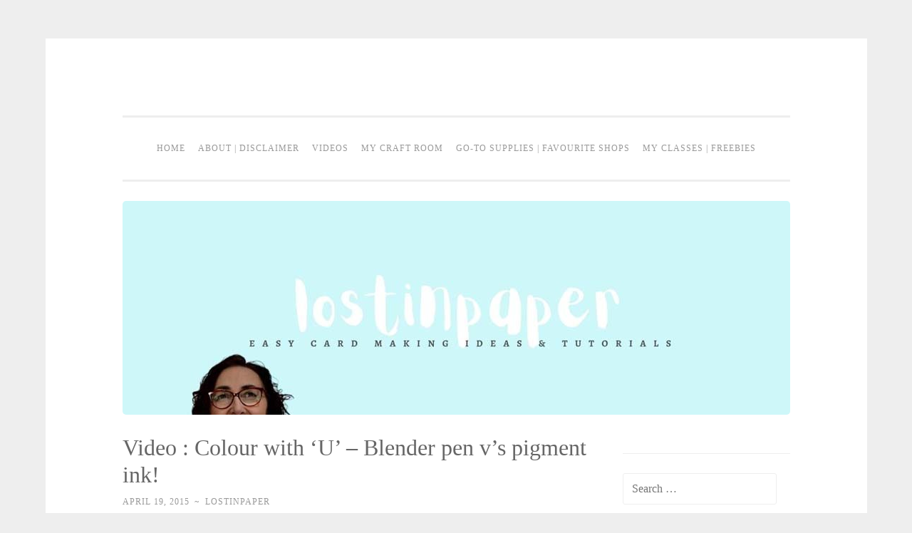

--- FILE ---
content_type: text/html; charset=UTF-8
request_url: https://lostinpaper.com/2015/04/19/video-colour-with-u-blender-pen-vs-pigment-ink/
body_size: 28714
content:
<!DOCTYPE html><html lang="en-US"><head><script data-no-optimize="1">var litespeed_docref=sessionStorage.getItem("litespeed_docref");litespeed_docref&&(Object.defineProperty(document,"referrer",{get:function(){return litespeed_docref}}),sessionStorage.removeItem("litespeed_docref"));</script> <meta charset="UTF-8"><meta name="viewport" content="width=device-width, initial-scale=1"><title>Video : Colour with &#039;U&#039; - Blender pen v&#039;s pigment ink! -</title><link rel="profile" href="http://gmpg.org/xfn/11"><link rel="pingback" href="https://lostinpaper.com/xmlrpc.php"><meta name='robots' content='index, follow, max-image-preview:large, max-snippet:-1, max-video-preview:-1' /><link rel="canonical" href="https://lostinpaper.com/2015/04/19/video-colour-with-u-blender-pen-vs-pigment-ink/" /><meta property="og:locale" content="en_US" /><meta property="og:type" content="article" /><meta property="og:title" content="Video : Colour with &#039;U&#039; - Blender pen v&#039;s pigment ink! -" /><meta property="og:description" content="Something a little different for me today.  Sometimes I really struggle to get that nice &#8216;baby pink&#8217; when I use Copics or pencils so decided to get out the blender pen with my Angel Pink Memento Luxe, and the colour is perfect!  I filmed as I created for you to watch. You can see my [&hellip;]" /><meta property="og:url" content="https://lostinpaper.com/2015/04/19/video-colour-with-u-blender-pen-vs-pigment-ink/" /><meta property="article:published_time" content="2015-04-18T20:00:42+00:00" /><meta property="og:image" content="https://lostinpaper.com/wp-content/uploads/2015/01/bun-in-the-oven-detail.jpg" /><meta name="author" content="lostinpaper" /><meta name="twitter:card" content="summary_large_image" /><meta name="twitter:label1" content="Written by" /><meta name="twitter:data1" content="lostinpaper" /><meta name="twitter:label2" content="Est. reading time" /><meta name="twitter:data2" content="1 minute" /> <script type="application/ld+json" class="yoast-schema-graph">{"@context":"https://schema.org","@graph":[{"@type":"Article","@id":"https://lostinpaper.com/2015/04/19/video-colour-with-u-blender-pen-vs-pigment-ink/#article","isPartOf":{"@id":"https://lostinpaper.com/2015/04/19/video-colour-with-u-blender-pen-vs-pigment-ink/"},"author":{"name":"lostinpaper","@id":"https://lostinpaper.com/#/schema/person/f6f87bd8fa8b0eb889b59b72f126b02b"},"headline":"Video : Colour with &#8216;U&#8217; &#8211; Blender pen v&#8217;s pigment ink!","datePublished":"2015-04-18T20:00:42+00:00","mainEntityOfPage":{"@id":"https://lostinpaper.com/2015/04/19/video-colour-with-u-blender-pen-vs-pigment-ink/"},"wordCount":265,"commentCount":20,"image":{"@id":"https://lostinpaper.com/2015/04/19/video-colour-with-u-blender-pen-vs-pigment-ink/#primaryimage"},"thumbnailUrl":"https://lostinpaper.com/wp-content/uploads/2015/01/bun-in-the-oven-detail.jpg","keywords":["baby","card","CAS","how to","lawn fawn","lostinpaper","papercrafting","prismacolor pencils","stamping","TAWS","the alley way stamps","tutorial","twine","video"],"articleSection":["Baby","Card","Clean &amp; Simple","Color with 'U'","Pencils","Shaker","Stamping","Video Tutorial"],"inLanguage":"en-US","potentialAction":[{"@type":"CommentAction","name":"Comment","target":["https://lostinpaper.com/2015/04/19/video-colour-with-u-blender-pen-vs-pigment-ink/#respond"]}]},{"@type":"WebPage","@id":"https://lostinpaper.com/2015/04/19/video-colour-with-u-blender-pen-vs-pigment-ink/","url":"https://lostinpaper.com/2015/04/19/video-colour-with-u-blender-pen-vs-pigment-ink/","name":"Video : Colour with 'U' - Blender pen v's pigment ink! -","isPartOf":{"@id":"https://lostinpaper.com/#website"},"primaryImageOfPage":{"@id":"https://lostinpaper.com/2015/04/19/video-colour-with-u-blender-pen-vs-pigment-ink/#primaryimage"},"image":{"@id":"https://lostinpaper.com/2015/04/19/video-colour-with-u-blender-pen-vs-pigment-ink/#primaryimage"},"thumbnailUrl":"https://lostinpaper.com/wp-content/uploads/2015/01/bun-in-the-oven-detail.jpg","datePublished":"2015-04-18T20:00:42+00:00","author":{"@id":"https://lostinpaper.com/#/schema/person/f6f87bd8fa8b0eb889b59b72f126b02b"},"breadcrumb":{"@id":"https://lostinpaper.com/2015/04/19/video-colour-with-u-blender-pen-vs-pigment-ink/#breadcrumb"},"inLanguage":"en-US","potentialAction":[{"@type":"ReadAction","target":["https://lostinpaper.com/2015/04/19/video-colour-with-u-blender-pen-vs-pigment-ink/"]}]},{"@type":"ImageObject","inLanguage":"en-US","@id":"https://lostinpaper.com/2015/04/19/video-colour-with-u-blender-pen-vs-pigment-ink/#primaryimage","url":"https://lostinpaper.com/wp-content/uploads/2015/01/bun-in-the-oven-detail.jpg","contentUrl":"https://lostinpaper.com/wp-content/uploads/2015/01/bun-in-the-oven-detail.jpg","width":355,"height":640,"caption":"bun in the oven - Detail"},{"@type":"BreadcrumbList","@id":"https://lostinpaper.com/2015/04/19/video-colour-with-u-blender-pen-vs-pigment-ink/#breadcrumb","itemListElement":[{"@type":"ListItem","position":1,"name":"Home","item":"https://lostinpaper.com/"},{"@type":"ListItem","position":2,"name":"Video : Colour with &#8216;U&#8217; &#8211; Blender pen v&#8217;s pigment ink!"}]},{"@type":"WebSite","@id":"https://lostinpaper.com/#website","url":"https://lostinpaper.com/","name":"","description":"","potentialAction":[{"@type":"SearchAction","target":{"@type":"EntryPoint","urlTemplate":"https://lostinpaper.com/?s={search_term_string}"},"query-input":{"@type":"PropertyValueSpecification","valueRequired":true,"valueName":"search_term_string"}}],"inLanguage":"en-US"},{"@type":"Person","@id":"https://lostinpaper.com/#/schema/person/f6f87bd8fa8b0eb889b59b72f126b02b","name":"lostinpaper","image":{"@type":"ImageObject","inLanguage":"en-US","@id":"https://lostinpaper.com/#/schema/person/image/","url":"https://lostinpaper.com/wp-content/litespeed/avatar/1c7e5b4eb8de8093c186f79a387e6e5f.jpg?ver=1769037521","contentUrl":"https://lostinpaper.com/wp-content/litespeed/avatar/1c7e5b4eb8de8093c186f79a387e6e5f.jpg?ver=1769037521","caption":"lostinpaper"},"description":"Are you looking for cardmaking tutorials with lots of tips and tricks along the way? Do you enjoy colouring with Copics, Watercolours, Pencils or even stamp layering with Inks? How about Altenew flowers, Ellen Hutson images, Penny Black critters, the list goes on.... and I have so many faves! Hi there, my name is Therese Calvird and I am Lostinpaper (literally, sometimes lol). Here you will find card making tutorials where I share my love for stamping and colouring. You will see many different styles and techniques on my channel, who can resist die cutting, heat embossing or playing with stencils and Washi tape, you can see where I''m going with this. I do like to keep things simple and try to make the process easy to follow, but if you have any questions or comments don't hesitate to connect with me, I love to hear what you have to say! I am so excited that you are joining me on my creative journey. #lostinpaper #cardmaking","sameAs":["http://lostinpaper.wordpress.com"],"url":"https://lostinpaper.com/author/lostinpaper/"}]}</script> <link rel='dns-prefetch' href='//www.googletagmanager.com' /><link rel='dns-prefetch' href='//fonts.googleapis.com' /><link rel="alternate" type="application/rss+xml" title=" &raquo; Feed" href="https://lostinpaper.com/feed/" /><link rel="alternate" type="application/rss+xml" title=" &raquo; Comments Feed" href="https://lostinpaper.com/comments/feed/" /><link rel="alternate" type="application/rss+xml" title=" &raquo; Video :  Colour with &#8216;U&#8217; &#8211; Blender pen v&#8217;s pigment ink! Comments Feed" href="https://lostinpaper.com/2015/04/19/video-colour-with-u-blender-pen-vs-pigment-ink/feed/" /><link rel="alternate" title="oEmbed (JSON)" type="application/json+oembed" href="https://lostinpaper.com/wp-json/oembed/1.0/embed?url=https%3A%2F%2Flostinpaper.com%2F2015%2F04%2F19%2Fvideo-colour-with-u-blender-pen-vs-pigment-ink%2F" /><link rel="alternate" title="oEmbed (XML)" type="text/xml+oembed" href="https://lostinpaper.com/wp-json/oembed/1.0/embed?url=https%3A%2F%2Flostinpaper.com%2F2015%2F04%2F19%2Fvideo-colour-with-u-blender-pen-vs-pigment-ink%2F&#038;format=xml" /><style id='wp-img-auto-sizes-contain-inline-css' type='text/css'>img:is([sizes=auto i],[sizes^="auto," i]){contain-intrinsic-size:3000px 1500px}
/*# sourceURL=wp-img-auto-sizes-contain-inline-css */</style><link data-optimized="2" rel="stylesheet" href="https://lostinpaper.com/wp-content/litespeed/css/446e238d1293bfbbd079fd27e616dd9c.css?ver=69579" /><style id='global-styles-inline-css' type='text/css'>:root{--wp--preset--aspect-ratio--square: 1;--wp--preset--aspect-ratio--4-3: 4/3;--wp--preset--aspect-ratio--3-4: 3/4;--wp--preset--aspect-ratio--3-2: 3/2;--wp--preset--aspect-ratio--2-3: 2/3;--wp--preset--aspect-ratio--16-9: 16/9;--wp--preset--aspect-ratio--9-16: 9/16;--wp--preset--color--black: #000000;--wp--preset--color--cyan-bluish-gray: #abb8c3;--wp--preset--color--white: #ffffff;--wp--preset--color--pale-pink: #f78da7;--wp--preset--color--vivid-red: #cf2e2e;--wp--preset--color--luminous-vivid-orange: #ff6900;--wp--preset--color--luminous-vivid-amber: #fcb900;--wp--preset--color--light-green-cyan: #7bdcb5;--wp--preset--color--vivid-green-cyan: #00d084;--wp--preset--color--pale-cyan-blue: #8ed1fc;--wp--preset--color--vivid-cyan-blue: #0693e3;--wp--preset--color--vivid-purple: #9b51e0;--wp--preset--gradient--vivid-cyan-blue-to-vivid-purple: linear-gradient(135deg,rgb(6,147,227) 0%,rgb(155,81,224) 100%);--wp--preset--gradient--light-green-cyan-to-vivid-green-cyan: linear-gradient(135deg,rgb(122,220,180) 0%,rgb(0,208,130) 100%);--wp--preset--gradient--luminous-vivid-amber-to-luminous-vivid-orange: linear-gradient(135deg,rgb(252,185,0) 0%,rgb(255,105,0) 100%);--wp--preset--gradient--luminous-vivid-orange-to-vivid-red: linear-gradient(135deg,rgb(255,105,0) 0%,rgb(207,46,46) 100%);--wp--preset--gradient--very-light-gray-to-cyan-bluish-gray: linear-gradient(135deg,rgb(238,238,238) 0%,rgb(169,184,195) 100%);--wp--preset--gradient--cool-to-warm-spectrum: linear-gradient(135deg,rgb(74,234,220) 0%,rgb(151,120,209) 20%,rgb(207,42,186) 40%,rgb(238,44,130) 60%,rgb(251,105,98) 80%,rgb(254,248,76) 100%);--wp--preset--gradient--blush-light-purple: linear-gradient(135deg,rgb(255,206,236) 0%,rgb(152,150,240) 100%);--wp--preset--gradient--blush-bordeaux: linear-gradient(135deg,rgb(254,205,165) 0%,rgb(254,45,45) 50%,rgb(107,0,62) 100%);--wp--preset--gradient--luminous-dusk: linear-gradient(135deg,rgb(255,203,112) 0%,rgb(199,81,192) 50%,rgb(65,88,208) 100%);--wp--preset--gradient--pale-ocean: linear-gradient(135deg,rgb(255,245,203) 0%,rgb(182,227,212) 50%,rgb(51,167,181) 100%);--wp--preset--gradient--electric-grass: linear-gradient(135deg,rgb(202,248,128) 0%,rgb(113,206,126) 100%);--wp--preset--gradient--midnight: linear-gradient(135deg,rgb(2,3,129) 0%,rgb(40,116,252) 100%);--wp--preset--font-size--small: 13px;--wp--preset--font-size--medium: 20px;--wp--preset--font-size--large: 36px;--wp--preset--font-size--x-large: 42px;--wp--preset--spacing--20: 0.44rem;--wp--preset--spacing--30: 0.67rem;--wp--preset--spacing--40: 1rem;--wp--preset--spacing--50: 1.5rem;--wp--preset--spacing--60: 2.25rem;--wp--preset--spacing--70: 3.38rem;--wp--preset--spacing--80: 5.06rem;--wp--preset--shadow--natural: 6px 6px 9px rgba(0, 0, 0, 0.2);--wp--preset--shadow--deep: 12px 12px 50px rgba(0, 0, 0, 0.4);--wp--preset--shadow--sharp: 6px 6px 0px rgba(0, 0, 0, 0.2);--wp--preset--shadow--outlined: 6px 6px 0px -3px rgb(255, 255, 255), 6px 6px rgb(0, 0, 0);--wp--preset--shadow--crisp: 6px 6px 0px rgb(0, 0, 0);}:where(.is-layout-flex){gap: 0.5em;}:where(.is-layout-grid){gap: 0.5em;}body .is-layout-flex{display: flex;}.is-layout-flex{flex-wrap: wrap;align-items: center;}.is-layout-flex > :is(*, div){margin: 0;}body .is-layout-grid{display: grid;}.is-layout-grid > :is(*, div){margin: 0;}:where(.wp-block-columns.is-layout-flex){gap: 2em;}:where(.wp-block-columns.is-layout-grid){gap: 2em;}:where(.wp-block-post-template.is-layout-flex){gap: 1.25em;}:where(.wp-block-post-template.is-layout-grid){gap: 1.25em;}.has-black-color{color: var(--wp--preset--color--black) !important;}.has-cyan-bluish-gray-color{color: var(--wp--preset--color--cyan-bluish-gray) !important;}.has-white-color{color: var(--wp--preset--color--white) !important;}.has-pale-pink-color{color: var(--wp--preset--color--pale-pink) !important;}.has-vivid-red-color{color: var(--wp--preset--color--vivid-red) !important;}.has-luminous-vivid-orange-color{color: var(--wp--preset--color--luminous-vivid-orange) !important;}.has-luminous-vivid-amber-color{color: var(--wp--preset--color--luminous-vivid-amber) !important;}.has-light-green-cyan-color{color: var(--wp--preset--color--light-green-cyan) !important;}.has-vivid-green-cyan-color{color: var(--wp--preset--color--vivid-green-cyan) !important;}.has-pale-cyan-blue-color{color: var(--wp--preset--color--pale-cyan-blue) !important;}.has-vivid-cyan-blue-color{color: var(--wp--preset--color--vivid-cyan-blue) !important;}.has-vivid-purple-color{color: var(--wp--preset--color--vivid-purple) !important;}.has-black-background-color{background-color: var(--wp--preset--color--black) !important;}.has-cyan-bluish-gray-background-color{background-color: var(--wp--preset--color--cyan-bluish-gray) !important;}.has-white-background-color{background-color: var(--wp--preset--color--white) !important;}.has-pale-pink-background-color{background-color: var(--wp--preset--color--pale-pink) !important;}.has-vivid-red-background-color{background-color: var(--wp--preset--color--vivid-red) !important;}.has-luminous-vivid-orange-background-color{background-color: var(--wp--preset--color--luminous-vivid-orange) !important;}.has-luminous-vivid-amber-background-color{background-color: var(--wp--preset--color--luminous-vivid-amber) !important;}.has-light-green-cyan-background-color{background-color: var(--wp--preset--color--light-green-cyan) !important;}.has-vivid-green-cyan-background-color{background-color: var(--wp--preset--color--vivid-green-cyan) !important;}.has-pale-cyan-blue-background-color{background-color: var(--wp--preset--color--pale-cyan-blue) !important;}.has-vivid-cyan-blue-background-color{background-color: var(--wp--preset--color--vivid-cyan-blue) !important;}.has-vivid-purple-background-color{background-color: var(--wp--preset--color--vivid-purple) !important;}.has-black-border-color{border-color: var(--wp--preset--color--black) !important;}.has-cyan-bluish-gray-border-color{border-color: var(--wp--preset--color--cyan-bluish-gray) !important;}.has-white-border-color{border-color: var(--wp--preset--color--white) !important;}.has-pale-pink-border-color{border-color: var(--wp--preset--color--pale-pink) !important;}.has-vivid-red-border-color{border-color: var(--wp--preset--color--vivid-red) !important;}.has-luminous-vivid-orange-border-color{border-color: var(--wp--preset--color--luminous-vivid-orange) !important;}.has-luminous-vivid-amber-border-color{border-color: var(--wp--preset--color--luminous-vivid-amber) !important;}.has-light-green-cyan-border-color{border-color: var(--wp--preset--color--light-green-cyan) !important;}.has-vivid-green-cyan-border-color{border-color: var(--wp--preset--color--vivid-green-cyan) !important;}.has-pale-cyan-blue-border-color{border-color: var(--wp--preset--color--pale-cyan-blue) !important;}.has-vivid-cyan-blue-border-color{border-color: var(--wp--preset--color--vivid-cyan-blue) !important;}.has-vivid-purple-border-color{border-color: var(--wp--preset--color--vivid-purple) !important;}.has-vivid-cyan-blue-to-vivid-purple-gradient-background{background: var(--wp--preset--gradient--vivid-cyan-blue-to-vivid-purple) !important;}.has-light-green-cyan-to-vivid-green-cyan-gradient-background{background: var(--wp--preset--gradient--light-green-cyan-to-vivid-green-cyan) !important;}.has-luminous-vivid-amber-to-luminous-vivid-orange-gradient-background{background: var(--wp--preset--gradient--luminous-vivid-amber-to-luminous-vivid-orange) !important;}.has-luminous-vivid-orange-to-vivid-red-gradient-background{background: var(--wp--preset--gradient--luminous-vivid-orange-to-vivid-red) !important;}.has-very-light-gray-to-cyan-bluish-gray-gradient-background{background: var(--wp--preset--gradient--very-light-gray-to-cyan-bluish-gray) !important;}.has-cool-to-warm-spectrum-gradient-background{background: var(--wp--preset--gradient--cool-to-warm-spectrum) !important;}.has-blush-light-purple-gradient-background{background: var(--wp--preset--gradient--blush-light-purple) !important;}.has-blush-bordeaux-gradient-background{background: var(--wp--preset--gradient--blush-bordeaux) !important;}.has-luminous-dusk-gradient-background{background: var(--wp--preset--gradient--luminous-dusk) !important;}.has-pale-ocean-gradient-background{background: var(--wp--preset--gradient--pale-ocean) !important;}.has-electric-grass-gradient-background{background: var(--wp--preset--gradient--electric-grass) !important;}.has-midnight-gradient-background{background: var(--wp--preset--gradient--midnight) !important;}.has-small-font-size{font-size: var(--wp--preset--font-size--small) !important;}.has-medium-font-size{font-size: var(--wp--preset--font-size--medium) !important;}.has-large-font-size{font-size: var(--wp--preset--font-size--large) !important;}.has-x-large-font-size{font-size: var(--wp--preset--font-size--x-large) !important;}
/*# sourceURL=global-styles-inline-css */</style><style id='classic-theme-styles-inline-css' type='text/css'>/*! This file is auto-generated */
.wp-block-button__link{color:#fff;background-color:#32373c;border-radius:9999px;box-shadow:none;text-decoration:none;padding:calc(.667em + 2px) calc(1.333em + 2px);font-size:1.125em}.wp-block-file__button{background:#32373c;color:#fff;text-decoration:none}
/*# sourceURL=/wp-includes/css/classic-themes.min.css */</style>
 <script type="litespeed/javascript" data-src="https://www.googletagmanager.com/gtag/js?id=GT-M63KZQ5" id="google_gtagjs-js"></script> <script id="google_gtagjs-js-after" type="litespeed/javascript">window.dataLayer=window.dataLayer||[];function gtag(){dataLayer.push(arguments)}
gtag("set","linker",{"domains":["lostinpaper.com"]});gtag("js",new Date());gtag("set","developer_id.dZTNiMT",!0);gtag("config","GT-M63KZQ5")</script> <link rel="https://api.w.org/" href="https://lostinpaper.com/wp-json/" /><link rel="alternate" title="JSON" type="application/json" href="https://lostinpaper.com/wp-json/wp/v2/posts/11595" /><link rel="EditURI" type="application/rsd+xml" title="RSD" href="https://lostinpaper.com/xmlrpc.php?rsd" /><meta name="generator" content="WordPress 6.9" /><link rel='shortlink' href='https://lostinpaper.com/?p=11595' /><meta name="generator" content="Site Kit by Google 1.170.0" /><script type="litespeed/javascript">(function(w,d,t,h,s,n){w.FlodeskObject=n;var fn=function(){(w[n].q=w[n].q||[]).push(arguments)};w[n]=w[n]||fn;var f=d.getElementsByTagName(t)[0];var v='?v='+Math.floor(new Date().getTime()/(120*1000))*60;var sm=d.createElement(t);sm.async=!0;sm.type='module';sm.src=h+s+'.mjs'+v;f.parentNode.insertBefore(sm,f);var sn=d.createElement(t);sn.async=!0;sn.noModule=!0;sn.src=h+s+'.js'+v;f.parentNode.insertBefore(sn,f)})(window,document,'script','https://assets.flodesk.com','/universal','fd')</script> <meta name="google-adsense-platform-account" content="ca-host-pub-2644536267352236"><meta name="google-adsense-platform-domain" content="sitekit.withgoogle.com"></head><body class="wp-singular post-template-default single single-post postid-11595 single-format-standard wp-theme-penscratch"><div id="page" class="hfeed site">
<a class="skip-link screen-reader-text" href="#content">Skip to content</a><header id="masthead" class="site-header" role="banner"><div class="site-branding"><h1 class="site-title"><a href="https://lostinpaper.com/" rel="home"></a></h1><h2 class="site-description"></h2></div><nav id="site-navigation" class="main-navigation" role="navigation">
<button class="menu-toggle">Menu</button><div class="menu-my-custom-menu-container"><ul id="menu-my-custom-menu" class="menu"><li id="menu-item-3713" class="menu-item menu-item-type-custom menu-item-object-custom menu-item-home menu-item-3713"><a href="https://lostinpaper.com/">Home</a></li><li id="menu-item-3695" class="menu-item menu-item-type-post_type menu-item-object-page menu-item-3695"><a href="https://lostinpaper.com/about/" title="About me">About | Disclaimer</a></li><li id="menu-item-3700" class="menu-item menu-item-type-custom menu-item-object-custom menu-item-3700"><a href="http://www.youtube.com/user/lostinpaper/videos">Videos</a></li><li id="menu-item-6563" class="menu-item menu-item-type-custom menu-item-object-custom menu-item-6563"><a href="https://lostinpaper.com/2022/08/30/join-me-for-my-updated-craft-room-tour-2022-video/">My Craft Room</a></li><li id="menu-item-40549" class="menu-item menu-item-type-post_type menu-item-object-page menu-item-40549"><a href="https://lostinpaper.com/shop-go-to-supplies/">Go-To Supplies | Favourite Shops</a></li><li id="menu-item-6533" class="menu-item menu-item-type-custom menu-item-object-custom menu-item-6533"><a href="https://lostinpaper.com/freebies-my-classes/">MY CLASSES | FREEBIES</a></li></ul></div></nav></header><div id="content" class="site-content">
<a href="https://lostinpaper.com/" rel="home">
<img data-lazyloaded="1" src="[data-uri]" class="custom-header" data-src="https://lostinpaper.com/wp-content/uploads/2022/12/cropped-Wordpress-header-3.jpg" width="937" height="300" alt="">
</a><div id="primary" class="content-area"><main id="main" class="site-main" role="main"><article id="post-11595" class="post-11595 post type-post status-publish format-standard hentry category-card-themes-styles-baby category-card-making-inspiration-tutorials-ideas category-cards-themes-styles-clean-simple category-cards-coloring-color-with-u category-coloring-pencils category-interactive-cards-shaker category-cards-themes-styles-stamping category-cards-education-video-tutorial tag-baby tag-card tag-cas tag-how-to tag-lawn-fawn tag-lostinpaper tag-papercrafting tag-prismacolor-pencils tag-stamping tag-taws tag-the-alley-way-stamps-2 tag-tutorial tag-twine tag-video"><header class="entry-header"><h1 class="entry-title">Video :  Colour with &#8216;U&#8217; &#8211; Blender pen v&#8217;s pigment ink!</h1><div class="entry-meta">
<span class="posted-on"><a href="https://lostinpaper.com/2015/04/19/video-colour-with-u-blender-pen-vs-pigment-ink/" rel="bookmark"><time class="entry-date published" datetime="2015-04-19T06:00:42+10:00">April 19, 2015</time><time class="updated" datetime="2015-04-17T16:47:07+10:00">April 17, 2015</time></a></span><span class="byline"><span class="sep"> ~ </span><span class="author vcard"><a class="url fn n" href="https://lostinpaper.com/author/lostinpaper/">lostinpaper</a></span></span></div></header><div class="entry-content"><p style="text-align:center;">Something a little different for me today.  Sometimes I really struggle to get that nice &#8216;baby pink&#8217; when I use Copics or pencils so decided to get out the blender pen with my Angel Pink Memento Luxe, and the colour is perfect!  I filmed as I created for you to watch.</p><p>You can see my video here or <a href="http://youtu.be/0EDoEUTAeh8" target="_blank">Watch it at Youtube</a>.</p><p>[youtube https://www.youtube.com/watch?v=0EDoEUTAeh8]</p><figure id="attachment_11601" aria-describedby="caption-attachment-11601" style="width: 355px" class="wp-caption aligncenter"><a href="https://lostinpaper.com/wp-content/uploads/2015/01/bun-in-the-oven-detail.jpg"><img data-lazyloaded="1" src="[data-uri]" fetchpriority="high" decoding="async" class="size-full wp-image-11601" data-src="https://lostinpaper.com/wp-content/uploads/2015/01/bun-in-the-oven-detail.jpg" alt="bun in the oven - Detail" width="355" height="640" data-srcset="https://lostinpaper.com/wp-content/uploads/2015/01/bun-in-the-oven-detail.jpg 355w, https://lostinpaper.com/wp-content/uploads/2015/01/bun-in-the-oven-detail-166x300.jpg 166w" data-sizes="(max-width: 355px) 100vw, 355px" /></a><figcaption id="caption-attachment-11601" class="wp-caption-text">bun in the oven &#8211; Detail</figcaption></figure><figure id="attachment_11602" aria-describedby="caption-attachment-11602" style="width: 467px" class="wp-caption aligncenter"><a href="https://lostinpaper.com/wp-content/uploads/2015/01/bun-in-the-oven.jpg"><img data-lazyloaded="1" src="[data-uri]" decoding="async" class="size-full wp-image-11602" data-src="https://lostinpaper.com/wp-content/uploads/2015/01/bun-in-the-oven.jpg" alt="bun in the oven" width="467" height="640" data-srcset="https://lostinpaper.com/wp-content/uploads/2015/01/bun-in-the-oven.jpg 467w, https://lostinpaper.com/wp-content/uploads/2015/01/bun-in-the-oven-219x300.jpg 219w" data-sizes="(max-width: 467px) 100vw, 467px" /></a><figcaption id="caption-attachment-11602" class="wp-caption-text">bun in the oven</figcaption></figure><p style="text-align:center;">This card is the reason that I went out and purchased the Dove Blender Pen, I&#8217;d been looking at them for ages and love the idea that you can swap out the nibs and refill them, it&#8217;s wonderful!</p><p><img data-lazyloaded="1" src="[data-uri]" width="154" height="54" decoding="async" data-src="https://lostinpaper.com/wp-content/uploads/2013/03/t.png?w=154&amp;h=54&amp;h=54" alt="sig" /></p><p>&nbsp;</p><p>Other Supplies:  Prismacolor Pencils &#8211; Warm Grey 20%, Cool Grey 70%, Sand, Burnt Ochre, Goldnrod, Tuscan Red. Black Twine.  3mm Fun Foam.<br /></p><div class="_InLinkzPMDiv"><table border="0" cellspacing="0" cellpadding="2"><tbody><tr><td><div style="display:table-cell;text-align:center;float:left;height:189px;"><div style="display:table-cell;vertical-align:middle;width:107px;height:104px;"><a title="SBB White Smooth Cardstock" href="http://lm.inlinkz.com/go.php?i=17211&amp;c=127500" target="_blank" rel="nofollow"><img data-lazyloaded="1" src="[data-uri]" width="100" height="100" decoding="async" class="_inlinkzI" data-src="http://lm.inlinkz.com/thumbs/20110918/11229/100/1316398863.99" alt="" border="0" /></a></div><div style="overflow:hidden;width:107px;line-height:1.1;text-align:center;vertical-align:bottom;"><a title="SBB White Smooth Cardstock" href="http://lm.inlinkz.com/go.php?i=17211&amp;c=127500" target="_blank" rel="nofollow">SBB White Smooth Cardstock<br />
</a></div></div></td><td><div style="display:table-cell;text-align:center;float:left;height:189px;"><div style="display:table-cell;vertical-align:middle;width:107px;height:104px;"><a title="Clear Acetate" href="http://lm.inlinkz.com/go.php?i=283728&amp;c=127500" target="_blank" rel="nofollow"><img data-lazyloaded="1" src="[data-uri]" width="100" height="100" decoding="async" class="_inlinkzI" data-src="http://lm.inlinkz.com/thumbs/20140629/11229/100/1404083463.96.jpg" alt="" border="0" /></a></div><div style="overflow:hidden;width:107px;line-height:1.1;text-align:center;vertical-align:bottom;"><a title="Clear Acetate" href="http://lm.inlinkz.com/go.php?i=283728&amp;c=127500" target="_blank" rel="nofollow">Clear Acetate<br />
</a></div></div></td><td><div style="display:table-cell;text-align:center;float:left;height:189px;"><div style="display:table-cell;vertical-align:middle;width:107px;height:104px;"><a title="TAWS Crossing Lines (The Alley Way Stamps)" href="http://lm.inlinkz.com/go.php?i=668058&amp;c=127500" target="_blank" rel="nofollow"><img data-lazyloaded="1" src="[data-uri]" width="48" height="100" decoding="async" class="_inlinkzI" data-src="http://lm.inlinkz.com/thumbs/20141009/11229/100/1412896230.55.jpg" alt="" border="0" /></a></div><div style="overflow:hidden;width:107px;line-height:1.1;text-align:center;vertical-align:bottom;"><a title="TAWS Crossing Lines (The Alley Way Stamps)" href="http://lm.inlinkz.com/go.php?i=668058&amp;c=127500" target="_blank" rel="nofollow">TAWS Crossing Lines (The Alley Way Stamps)<br />
</a></div></div></td><td><div style="display:table-cell;text-align:center;float:left;height:189px;"><div style="display:table-cell;vertical-align:middle;width:107px;height:104px;"><a title="Plus One (Lawn Fawn)" href="http://lm.inlinkz.com/go.php?i=20168&amp;c=127500" target="_blank" rel="nofollow"><img data-lazyloaded="1" src="[data-uri]" width="55" height="100" decoding="async" class="_inlinkzI" data-src="http://lm.inlinkz.com/thumbs/20110927/11229/100/1317120336.52" alt="" border="0" /></a></div><div style="overflow:hidden;width:107px;line-height:1.1;text-align:center;vertical-align:bottom;"><a title="Plus One (Lawn Fawn)" href="http://lm.inlinkz.com/go.php?i=20168&amp;c=127500" target="_blank" rel="nofollow">Plus One (Lawn Fawn)<br />
</a></div></div></td></tr><tr><td><div style="display:table-cell;text-align:center;float:left;height:189px;"><div style="display:table-cell;vertical-align:middle;width:107px;height:104px;"><a title="Angel Pink (Memento Luxe)" href="http://lm.inlinkz.com/go.php?i=440034&amp;c=127500" target="_blank" rel="nofollow"><img data-lazyloaded="1" src="[data-uri]" width="100" height="100" decoding="async" class="_inlinkzI" data-src="http://lm.inlinkz.com/thumbs/20131002/11229/100/1380694715.07.jpg" alt="" border="0" /></a></div><div style="overflow:hidden;width:107px;line-height:1.1;text-align:center;vertical-align:bottom;"><a title="Angel Pink (Memento Luxe)" href="http://lm.inlinkz.com/go.php?i=440034&amp;c=127500" target="_blank" rel="nofollow">Angel Pink (Memento Luxe)<br />
</a></div></div></td><td><div style="display:table-cell;text-align:center;float:left;height:189px;"><div style="display:table-cell;vertical-align:middle;width:107px;height:104px;"><a title="Gray Flannel (Memento Luxe)" href="http://lm.inlinkz.com/go.php?i=440036&amp;c=127500" target="_blank" rel="nofollow"><img data-lazyloaded="1" src="[data-uri]" width="100" height="100" decoding="async" class="_inlinkzI" data-src="http://lm.inlinkz.com/thumbs/20131002/11229/100/1380694867.49.jpg" alt="" border="0" /></a></div><div style="overflow:hidden;width:107px;line-height:1.1;text-align:center;vertical-align:bottom;"><a title="Gray Flannel (Memento Luxe)" href="http://lm.inlinkz.com/go.php?i=440036&amp;c=127500" target="_blank" rel="nofollow">Gray Flannel (Memento Luxe)<br />
</a></div></div></td><td><div style="display:table-cell;text-align:center;float:left;height:189px;"><div style="display:table-cell;vertical-align:middle;width:107px;height:104px;"><a title="Jet Black (Archival Ink - Ranger)" href="http://lm.inlinkz.com/go.php?i=155665&amp;c=127500" target="_blank" rel="nofollow"><img data-lazyloaded="1" src="[data-uri]" width="100" height="73" decoding="async" class="_inlinkzI" data-src="http://lm.inlinkz.com/thumbs/20120611/11229/100/1339400498.25" alt="" border="0" /></a></div><div style="overflow:hidden;width:107px;line-height:1.1;text-align:center;vertical-align:bottom;"><a title="Jet Black (Archival Ink - Ranger)" href="http://lm.inlinkz.com/go.php?i=155665&amp;c=127500" target="_blank" rel="nofollow">Jet Black (Archival Ink &#8211; Ranger)<br />
</a></div></div></td><td><div style="display:table-cell;text-align:center;float:left;height:189px;"><div style="display:table-cell;vertical-align:middle;width:107px;height:104px;"><a title="Glass Beads - Crystal (Prima)" href="http://lm.inlinkz.com/go.php?i=701730&amp;c=127500" target="_blank" rel="nofollow"><img data-lazyloaded="1" src="[data-uri]" width="100" height="100" decoding="async" class="_inlinkzI" data-src="http://lm.inlinkz.com/thumbs/20141219/11229/100/1418970429.54.jpg" alt="" border="0" /></a></div><div style="overflow:hidden;width:107px;line-height:1.1;text-align:center;vertical-align:bottom;"><a title="Glass Beads - Crystal (Prima)" href="http://lm.inlinkz.com/go.php?i=701730&amp;c=127500" target="_blank" rel="nofollow">Glass Beads &#8211; Crystal (Prima)<br />
</a></div></div></td></tr><tr><td><div style="display:table-cell;text-align:center;float:left;height:189px;"><div style="display:table-cell;vertical-align:middle;width:107px;height:104px;"><a title="Copic Multiliner 0.5mm " href="http://lm.inlinkz.com/go.php?i=78133&amp;c=127500" target="_blank" rel="nofollow"><img data-lazyloaded="1" src="[data-uri]" width="100" height="18" decoding="async" class="_inlinkzI" data-src="http://lm.inlinkz.com/thumbs/20120303/11229/100/1330761019.03" alt="" border="0" /></a></div><div style="overflow:hidden;width:107px;line-height:1.1;text-align:center;vertical-align:bottom;"><a title="Copic Multiliner 0.5mm " href="http://lm.inlinkz.com/go.php?i=78133&amp;c=127500" target="_blank" rel="nofollow">Copic Multiliner 0.5mm<br />
</a></div></div></td><td><div style="display:table-cell;text-align:center;float:left;height:189px;"><div style="display:table-cell;vertical-align:middle;width:107px;height:104px;"><a title="Copic Multiliner 0.3mm" href="http://lm.inlinkz.com/go.php?i=18111&amp;c=127500" target="_blank" rel="nofollow"><img data-lazyloaded="1" src="[data-uri]" width="100" height="17" decoding="async" class="_inlinkzI" data-src="http://lm.inlinkz.com/thumbs/20110921/11229/100/1316602694.5" alt="" border="0" /></a></div><div style="overflow:hidden;width:107px;line-height:1.1;text-align:center;vertical-align:bottom;"><a title="Copic Multiliner 0.3mm" href="http://lm.inlinkz.com/go.php?i=18111&amp;c=127500" target="_blank" rel="nofollow">Copic Multiliner 0.3mm<br />
</a></div></div></td><td><div style="display:table-cell;text-align:center;float:left;height:189px;"><div style="display:table-cell;vertical-align:middle;width:107px;height:104px;"><a title="Blender Pen (Dove)" href="http://lm.inlinkz.com/go.php?i=228252&amp;c=127500" target="_blank" rel="nofollow"><img data-lazyloaded="1" src="[data-uri]" width="100" height="23" decoding="async" class="_inlinkzI" data-src="http://lm.inlinkz.com/thumbs/20121024/11229/100/1351125496.62" alt="" border="0" /></a></div><div style="overflow:hidden;width:107px;line-height:1.1;text-align:center;vertical-align:bottom;"><a title="Blender Pen (Dove)" href="http://lm.inlinkz.com/go.php?i=228252&amp;c=127500" target="_blank" rel="nofollow">Blender Pen (Dove)<br />
</a></div></div></td><td><div style="display:table-cell;text-align:center;float:left;height:189px;"><div style="display:table-cell;vertical-align:middle;width:107px;height:104px;"><a title="Gamsol (Inky Antics)" href="http://lm.inlinkz.com/go.php?i=39293&amp;c=127500" target="_blank" rel="nofollow"><img data-lazyloaded="1" src="[data-uri]" width="54" height="100" decoding="async" class="_inlinkzI" data-src="http://lm.inlinkz.com/thumbs/20111121/11229/100/1321865273.68" alt="" border="0" /></a></div><div style="overflow:hidden;width:107px;line-height:1.1;text-align:center;vertical-align:bottom;"><a title="Gamsol (Inky Antics)" href="http://lm.inlinkz.com/go.php?i=39293&amp;c=127500" target="_blank" rel="nofollow">Gamsol (Inky Antics)<br />
</a></div></div></td></tr><tr><td><div style="display:table-cell;text-align:center;float:left;height:189px;"><div style="display:table-cell;vertical-align:middle;width:107px;height:104px;"><a title="Blending Paper Stump #4 (Pro Art)" href="http://lm.inlinkz.com/go.php?i=592890&amp;c=127500" target="_blank" rel="nofollow"><img data-lazyloaded="1" src="[data-uri]" width="100" height="100" decoding="async" class="_inlinkzI" data-src="http://lm.inlinkz.com/thumbs/20140711/11229/100/1405058002.1.jpg" alt="" border="0" /></a></div><div style="overflow:hidden;width:107px;line-height:1.1;text-align:center;vertical-align:bottom;"><a title="Blending Paper Stump #4 (Pro Art)" href="http://lm.inlinkz.com/go.php?i=592890&amp;c=127500" target="_blank" rel="nofollow">Blending Paper Stump #4 (Pro Art)<br />
</a></div></div></td><td><div style="display:table-cell;text-align:center;float:left;height:189px;"><div style="display:table-cell;vertical-align:middle;width:107px;height:104px;"><a title="Prismacolor Pencils" href="http://lm.inlinkz.com/go.php?i=33042&amp;c=127500" target="_blank" rel="nofollow"><img data-lazyloaded="1" src="[data-uri]" width="100" height="85" decoding="async" class="_inlinkzI" data-src="http://lm.inlinkz.com/thumbs/20111103/11229/100/1320382169.36" alt="" border="0" /></a></div><div style="overflow:hidden;width:107px;line-height:1.1;text-align:center;vertical-align:bottom;"><a title="Prismacolor Pencils" href="http://lm.inlinkz.com/go.php?i=33042&amp;c=127500" target="_blank" rel="nofollow">Prismacolor Pencils<br />
</a></div></div></td><td><div style="display:table-cell;text-align:center;float:left;height:189px;"><div style="display:table-cell;vertical-align:middle;width:107px;height:104px;"><a title="Precision Tip Craft Tweezers (Ek Success)" href="http://lm.inlinkz.com/go.php?i=599076&amp;c=127500" target="_blank" rel="nofollow"><img data-lazyloaded="1" src="[data-uri]" width="50" height="100" decoding="async" class="_inlinkzI" data-src="http://lm.inlinkz.com/thumbs/20140725/11229/100/1406265515.11.jpg" alt="" border="0" /></a></div><div style="overflow:hidden;width:107px;line-height:1.1;text-align:center;vertical-align:bottom;"><a title="Precision Tip Craft Tweezers (Ek Success)" href="http://lm.inlinkz.com/go.php?i=599076&amp;c=127500" target="_blank" rel="nofollow">Precision Tip Craft Tweezers (Ek Success)<br />
</a></div></div></td><td><div style="display:table-cell;text-align:center;float:left;height:189px;"><div style="display:table-cell;vertical-align:middle;width:107px;height:104px;"><a title="Spring assist Scissors - Micro tip (Fiskars)" href="http://lm.inlinkz.com/go.php?i=706988&amp;c=127500" target="_blank" rel="nofollow"><img data-lazyloaded="1" src="[data-uri]" width="100" height="29" decoding="async" class="_inlinkzI" data-src="http://lm.inlinkz.com/thumbs/20150104/11229/100/1420425710.jpg" alt="" border="0" /></a></div><div style="overflow:hidden;width:107px;line-height:1.1;text-align:center;vertical-align:bottom;"><a title="Spring assist Scissors - Micro tip (Fiskars)" href="http://lm.inlinkz.com/go.php?i=706988&amp;c=127500" target="_blank" rel="nofollow">Spring assist Scissors &#8211; Micro tip (Fiskars)<br />
</a></div></div></td></tr><tr><td><div style="display:table-cell;text-align:center;float:left;height:189px;"><div style="display:table-cell;vertical-align:middle;width:107px;height:104px;"><a title="Stamp Block Set SBB" href="http://lm.inlinkz.com/go.php?i=31620&amp;c=127500" target="_blank" rel="nofollow"><img data-lazyloaded="1" src="[data-uri]" width="100" height="56" decoding="async" class="_inlinkzI" data-src="http://lm.inlinkz.com/thumbs/20130726/11229/100/1374880787.19.jpg" alt="" border="0" /></a></div><div style="overflow:hidden;width:107px;line-height:1.1;text-align:center;vertical-align:bottom;"><a title="Stamp Block Set SBB" href="http://lm.inlinkz.com/go.php?i=31620&amp;c=127500" target="_blank" rel="nofollow">Stamp Block Set SBB<br />
</a></div></div></td><td><div style="display:table-cell;text-align:center;float:left;height:189px;"><div style="display:table-cell;vertical-align:middle;width:107px;height:104px;"><a title="Stamp Press - Large (Fiskars)" href="http://lm.inlinkz.com/go.php?i=49408&amp;c=127500" target="_blank" rel="nofollow"><img data-lazyloaded="1" src="[data-uri]" width="83" height="100" decoding="async" class="_inlinkzI" data-src="http://lm.inlinkz.com/thumbs/20111218/11229/100/1324253809.33" alt="" border="0" /></a></div><div style="overflow:hidden;width:107px;line-height:1.1;text-align:center;vertical-align:bottom;"><a title="Stamp Press - Large (Fiskars)" href="http://lm.inlinkz.com/go.php?i=49408&amp;c=127500" target="_blank" rel="nofollow">Stamp Press &#8211; Large (Fiskars)<br />
</a></div></div></td><td><div style="display:table-cell;text-align:center;float:left;height:189px;"><div style="display:table-cell;vertical-align:middle;width:107px;height:104px;"><a title="Paper Trimmer (Fiskars)" href="http://lm.inlinkz.com/go.php?i=18756&amp;c=127500" target="_blank" rel="nofollow"><img data-lazyloaded="1" src="[data-uri]" width="81" height="100" decoding="async" class="_inlinkzI" data-src="http://lm.inlinkz.com/thumbs/20110922/11229/100/1316743212.68" alt="" border="0" /></a></div><div style="overflow:hidden;width:107px;line-height:1.1;text-align:center;vertical-align:bottom;"><a title="Paper Trimmer (Fiskars)" href="http://lm.inlinkz.com/go.php?i=18756&amp;c=127500" target="_blank" rel="nofollow">Paper Trimmer (Fiskars)<br />
</a></div></div></td><td><div style="display:table-cell;text-align:center;float:left;height:189px;"><div style="display:table-cell;vertical-align:middle;width:107px;height:104px;"><a title="Mini Scoring Board (Martha Stewart)" href="http://lm.inlinkz.com/go.php?i=538595&amp;c=127500" target="_blank" rel="nofollow"><img data-lazyloaded="1" src="[data-uri]" width="100" height="100" decoding="async" class="_inlinkzI" data-src="http://lm.inlinkz.com/thumbs/20140327/11229/100/1395973386.98.jpg" alt="" border="0" /></a></div><div style="overflow:hidden;width:107px;line-height:1.1;text-align:center;vertical-align:bottom;"><a title="Mini Scoring Board (Martha Stewart)" href="http://lm.inlinkz.com/go.php?i=538595&amp;c=127500" target="_blank" rel="nofollow">Mini Scoring Board (Martha Stewart)<br />
</a></div></div></td></tr><tr><td><div style="display:table-cell;text-align:center;float:left;height:189px;"><div style="display:table-cell;vertical-align:middle;width:107px;height:104px;"><a title="Multi Medium Matte Mini (Ranger)" href="http://lm.inlinkz.com/go.php?i=685307&amp;c=127500" target="_blank" rel="nofollow"><img data-lazyloaded="1" src="[data-uri]" width="100" height="100" decoding="async" class="_inlinkzI" data-src="http://lm.inlinkz.com/thumbs/20141114/11229/100/1416002158.38.jpg" alt="" border="0" /></a></div><div style="overflow:hidden;width:107px;line-height:1.1;text-align:center;vertical-align:bottom;"><a title="Multi Medium Matte Mini (Ranger)" href="http://lm.inlinkz.com/go.php?i=685307&amp;c=127500" target="_blank" rel="nofollow">Multi Medium Matte Mini (Ranger)<br />
</a></div></div></td><td><div style="display:table-cell;text-align:center;float:left;height:189px;"><div style="display:table-cell;vertical-align:middle;width:107px;height:104px;"><a title="Stamp Runner (Tombo)" href="http://lm.inlinkz.com/go.php?i=573959&amp;c=127500" target="_blank" rel="nofollow"><img data-lazyloaded="1" src="[data-uri]" width="100" height="100" decoding="async" class="_inlinkzI" data-src="http://lm.inlinkz.com/thumbs/20140530/11229/100/1401426239.2.jpg" alt="" border="0" /></a></div><div style="overflow:hidden;width:107px;line-height:1.1;text-align:center;vertical-align:bottom;"><a title="Stamp Runner (Tombo)" href="http://lm.inlinkz.com/go.php?i=573959&amp;c=127500" target="_blank" rel="nofollow">Stamp Runner (Tombo)<br />
</a></div></div></td><td><div style="display:table-cell;text-align:center;float:left;height:189px;"><div style="display:table-cell;vertical-align:middle;width:107px;height:104px;"><a title="Mono Multi Glue (Tombow)" href="http://lm.inlinkz.com/go.php?i=19113&amp;c=127500" target="_blank" rel="nofollow"><img data-lazyloaded="1" src="[data-uri]" width="45" height="100" decoding="async" class="_inlinkzI" data-src="http://lm.inlinkz.com/thumbs/20110923/11229/100/1316824069.71" alt="" border="0" /></a></div><div style="overflow:hidden;width:107px;line-height:1.1;text-align:center;vertical-align:bottom;"><a title="Mono Multi Glue (Tombow)" href="http://lm.inlinkz.com/go.php?i=19113&amp;c=127500" target="_blank" rel="nofollow">Mono Multi Glue (Tombow)<br />
</a></div></div></td></tr></tbody></table></div><div><a class="_LMLogo" style="font:normal normal normal 10px/normal arial;color:#bbb;text-decoration:none;" href="http://new.inlinkz.com/pm.php?utm_source=prdlist&amp;utm_medium=widget_o&amp;utm_campaign=powered" target="_blank" rel="nofollow">InLinkz.com</a></div><p></p></div><footer class="entry-footer">
<span class="cat-links">
Posted in <a href="https://lostinpaper.com/category/card-themes-styles/card-themes-styles-baby/" rel="category tag">Baby</a>, <a href="https://lostinpaper.com/category/card-making-inspiration-tutorials-ideas/" rel="category tag">Card</a>, <a href="https://lostinpaper.com/category/card-themes-styles/cards-themes-styles-clean-simple/" rel="category tag">Clean &amp; Simple</a>, <a href="https://lostinpaper.com/category/coloring/cards-coloring-color-with-u/" rel="category tag">Color with 'U'</a>, <a href="https://lostinpaper.com/category/coloring/coloring-pencils/" rel="category tag">Pencils</a>, <a href="https://lostinpaper.com/category/interactive-card/interactive-cards-shaker/" rel="category tag">Shaker</a>, <a href="https://lostinpaper.com/category/card-themes-styles/cards-themes-styles-stamping/" rel="category tag">Stamping</a>, <a href="https://lostinpaper.com/category/education-summits/cards-education-video-tutorial/" rel="category tag">Video Tutorial</a>		</span>
<span class="tags-links">
<a href="https://lostinpaper.com/tag/baby/" rel="tag">baby</a><a href="https://lostinpaper.com/tag/card/" rel="tag">card</a><a href="https://lostinpaper.com/tag/cas/" rel="tag">CAS</a><a href="https://lostinpaper.com/tag/how-to/" rel="tag">how to</a><a href="https://lostinpaper.com/tag/lawn-fawn/" rel="tag">lawn fawn</a><a href="https://lostinpaper.com/tag/lostinpaper/" rel="tag">lostinpaper</a><a href="https://lostinpaper.com/tag/papercrafting/" rel="tag">papercrafting</a><a href="https://lostinpaper.com/tag/prismacolor-pencils/" rel="tag">prismacolor pencils</a><a href="https://lostinpaper.com/tag/stamping/" rel="tag">stamping</a><a href="https://lostinpaper.com/tag/taws/" rel="tag">TAWS</a><a href="https://lostinpaper.com/tag/the-alley-way-stamps-2/" rel="tag">the alley way stamps</a><a href="https://lostinpaper.com/tag/tutorial/" rel="tag">tutorial</a><a href="https://lostinpaper.com/tag/twine/" rel="tag">twine</a><a href="https://lostinpaper.com/tag/video/" rel="tag">video</a>		</span></footer></article><nav class="navigation post-navigation" role="navigation"><h1 class="screen-reader-text">Post navigation</h1><div class="nav-links"><div class="nav-previous"><a href="https://lostinpaper.com/2015/04/17/happy-birthday-dude/" rel="prev"><span class="meta-nav">&lt; Previous</span> Happy Birthday Dude!</a></div><div class="nav-next"><a href="https://lostinpaper.com/2015/04/21/swirled-sympathy/" rel="next"><span class="meta-nav">Next &gt;</span> Swirled Sympathy.</a></div></div></nav><div id="comments" class="comments-area"><h2 class="comments-title">
20 thoughts on &ldquo;<span>Video :  Colour with &#8216;U&#8217; &#8211; Blender pen v&#8217;s pigment ink!</span>&rdquo;</h2><ol class="comment-list"><li id="comment-21016" class="comment even thread-even depth-1"><article id="div-comment-21016" class="comment-body"><footer class="comment-meta"><div class="comment-author vcard">
<img data-lazyloaded="1" src="[data-uri]" alt='' data-src='https://lostinpaper.com/wp-content/litespeed/avatar/94edc607ca15adfed897ecb60781f3bd.jpg?ver=1769047873' data-srcset='https://lostinpaper.com/wp-content/litespeed/avatar/8279e0534d366aefca6ad9be391df3ef.jpg?ver=1769047873 2x' class='avatar avatar-60 photo' height='60' width='60' decoding='async'/>						<b class="fn"><a href="http://sunshinelouisiana.wordpress.com" class="url" rel="ugc external nofollow">sunshinelouisiana</a></b> <span class="says">says:</span></div><div class="comment-metadata">
<a href="https://lostinpaper.com/2015/04/19/video-colour-with-u-blender-pen-vs-pigment-ink/#comment-21016"><time datetime="2015-04-19T08:30:01+10:00">April 19, 2015 at 8:30 am</time></a></div></footer><div class="comment-content"><p>I just adore this cute shaker card, Therese.  And the pink is perfect.  Guess I&#8217;ll have to get some for myself.  Thanks for sharing your great tutorial!</p></div><div class="reply"><a rel="nofollow" class="comment-reply-link" href="#comment-21016" data-commentid="21016" data-postid="11595" data-belowelement="div-comment-21016" data-respondelement="respond" data-replyto="Reply to sunshinelouisiana" aria-label="Reply to sunshinelouisiana">Reply</a></div></article></li><li id="comment-21017" class="comment odd alt thread-odd thread-alt depth-1"><article id="div-comment-21017" class="comment-body"><footer class="comment-meta"><div class="comment-author vcard">
<img data-lazyloaded="1" src="[data-uri]" alt='' data-src='https://lostinpaper.com/wp-content/litespeed/avatar/bc79a7c3243c0b06ff4268b169ad9330.jpg?ver=1769123552' data-srcset='https://lostinpaper.com/wp-content/litespeed/avatar/ace896dcd09eda104ebc211eeaab329d.jpg?ver=1769123552 2x' class='avatar avatar-60 photo' height='60' width='60' loading='lazy' decoding='async'/>						<b class="fn"><a href="http://dianecreateswithpaper.wordpress.com" class="url" rel="ugc external nofollow">DianeW</a></b> <span class="says">says:</span></div><div class="comment-metadata">
<a href="https://lostinpaper.com/2015/04/19/video-colour-with-u-blender-pen-vs-pigment-ink/#comment-21017"><time datetime="2015-04-19T08:47:10+10:00">April 19, 2015 at 8:47 am</time></a></div></footer><div class="comment-content"><p>So sweet! The pink is the perfect shade and how fun to be a shaker! Thanks for sharing another great video!</p></div><div class="reply"><a rel="nofollow" class="comment-reply-link" href="#comment-21017" data-commentid="21017" data-postid="11595" data-belowelement="div-comment-21017" data-respondelement="respond" data-replyto="Reply to DianeW" aria-label="Reply to DianeW">Reply</a></div></article></li><li id="comment-21018" class="comment even thread-even depth-1"><article id="div-comment-21018" class="comment-body"><footer class="comment-meta"><div class="comment-author vcard">
<img data-lazyloaded="1" src="[data-uri]" alt='' data-src='https://lostinpaper.com/wp-content/litespeed/avatar/9a52e6c0349e661030e3574393a9b16a.jpg?ver=1769092178' data-srcset='https://lostinpaper.com/wp-content/litespeed/avatar/1aa032f5bb3d272fb50dd0e174cfd7f9.jpg?ver=1769092178 2x' class='avatar avatar-60 photo' height='60' width='60' loading='lazy' decoding='async'/>						<b class="fn"><a href="http://beachorado.blogspot.com" class="url" rel="ugc external nofollow">wida</a></b> <span class="says">says:</span></div><div class="comment-metadata">
<a href="https://lostinpaper.com/2015/04/19/video-colour-with-u-blender-pen-vs-pigment-ink/#comment-21018"><time datetime="2015-04-19T09:58:37+10:00">April 19, 2015 at 9:58 am</time></a></div></footer><div class="comment-content"><p>OMG&#8230;love this</p></div><div class="reply"><a rel="nofollow" class="comment-reply-link" href="#comment-21018" data-commentid="21018" data-postid="11595" data-belowelement="div-comment-21018" data-respondelement="respond" data-replyto="Reply to wida" aria-label="Reply to wida">Reply</a></div></article></li><li id="comment-21019" class="comment odd alt thread-odd thread-alt depth-1"><article id="div-comment-21019" class="comment-body"><footer class="comment-meta"><div class="comment-author vcard">
<img data-lazyloaded="1" src="[data-uri]" alt='' data-src='https://lostinpaper.com/wp-content/litespeed/avatar/3df0b87fd4d589b38501084c7a4b2a3f.jpg?ver=1769044916' data-srcset='https://lostinpaper.com/wp-content/litespeed/avatar/b5688222d571012b633c4cafc898f3ad.jpg?ver=1769044916 2x' class='avatar avatar-60 photo' height='60' width='60' loading='lazy' decoding='async'/>						<b class="fn"><a href="http://Myclevercreations.blogspot.com" class="url" rel="ugc external nofollow">Annette Allen</a></b> <span class="says">says:</span></div><div class="comment-metadata">
<a href="https://lostinpaper.com/2015/04/19/video-colour-with-u-blender-pen-vs-pigment-ink/#comment-21019"><time datetime="2015-04-19T10:48:07+10:00">April 19, 2015 at 10:48 am</time></a></div></footer><div class="comment-content"><p>such a cute card.. loving all that pink..</p></div><div class="reply"><a rel="nofollow" class="comment-reply-link" href="#comment-21019" data-commentid="21019" data-postid="11595" data-belowelement="div-comment-21019" data-respondelement="respond" data-replyto="Reply to Annette Allen" aria-label="Reply to Annette Allen">Reply</a></div></article></li><li id="comment-21020" class="comment even thread-even depth-1"><article id="div-comment-21020" class="comment-body"><footer class="comment-meta"><div class="comment-author vcard">
<img data-lazyloaded="1" src="[data-uri]" alt='' data-src='https://lostinpaper.com/wp-content/litespeed/avatar/ac140434ff9217aa2481d64c7d37e503.jpg?ver=1769044182' data-srcset='https://lostinpaper.com/wp-content/litespeed/avatar/b3f8bb82ee957ae125c20081e4237e14.jpg?ver=1769044182 2x' class='avatar avatar-60 photo' height='60' width='60' loading='lazy' decoding='async'/>						<b class="fn">Mary-Anne V.</b> <span class="says">says:</span></div><div class="comment-metadata">
<a href="https://lostinpaper.com/2015/04/19/video-colour-with-u-blender-pen-vs-pigment-ink/#comment-21020"><time datetime="2015-04-19T10:58:02+10:00">April 19, 2015 at 10:58 am</time></a></div></footer><div class="comment-content"><p>Very cute card&#8230;love how you created the soft pink with the blender pen.</p></div><div class="reply"><a rel="nofollow" class="comment-reply-link" href="#comment-21020" data-commentid="21020" data-postid="11595" data-belowelement="div-comment-21020" data-respondelement="respond" data-replyto="Reply to Mary-Anne V." aria-label="Reply to Mary-Anne V.">Reply</a></div></article></li><li id="comment-21022" class="comment odd alt thread-odd thread-alt depth-1"><article id="div-comment-21022" class="comment-body"><footer class="comment-meta"><div class="comment-author vcard">
<img data-lazyloaded="1" src="[data-uri]" alt='' data-src='https://lostinpaper.com/wp-content/litespeed/avatar/fda9e3c34363d842eb9c57079bbcc3f4.jpg?ver=1769039801' data-srcset='https://lostinpaper.com/wp-content/litespeed/avatar/cf45a35456201901b9213295efe51851.jpg?ver=1769039800 2x' class='avatar avatar-60 photo' height='60' width='60' loading='lazy' decoding='async'/>						<b class="fn">BarbGhig</b> <span class="says">says:</span></div><div class="comment-metadata">
<a href="https://lostinpaper.com/2015/04/19/video-colour-with-u-blender-pen-vs-pigment-ink/#comment-21022"><time datetime="2015-04-19T12:14:06+10:00">April 19, 2015 at 12:14 pm</time></a></div></footer><div class="comment-content"><p>I love that you chose pink and creating a shaker card was such a fun idea! Off to check out your video 🙂</p></div><div class="reply"><a rel="nofollow" class="comment-reply-link" href="#comment-21022" data-commentid="21022" data-postid="11595" data-belowelement="div-comment-21022" data-respondelement="respond" data-replyto="Reply to BarbGhig" aria-label="Reply to BarbGhig">Reply</a></div></article></li><li id="comment-21023" class="comment even thread-even depth-1"><article id="div-comment-21023" class="comment-body"><footer class="comment-meta"><div class="comment-author vcard">
<img data-lazyloaded="1" src="[data-uri]" alt='' data-src='https://lostinpaper.com/wp-content/litespeed/avatar/9e83d9a74ff4201b7ba19d643fefe016.jpg?ver=1769041900' data-srcset='https://lostinpaper.com/wp-content/litespeed/avatar/d65eb5d08f369b0968133eef5dbd20ec.jpg?ver=1769041900 2x' class='avatar avatar-60 photo' height='60' width='60' loading='lazy' decoding='async'/>						<b class="fn"><a href="http://bitsandpiecesdesigns.blogspot.com" class="url" rel="ugc external nofollow">Bobby</a></b> <span class="says">says:</span></div><div class="comment-metadata">
<a href="https://lostinpaper.com/2015/04/19/video-colour-with-u-blender-pen-vs-pigment-ink/#comment-21023"><time datetime="2015-04-19T12:17:48+10:00">April 19, 2015 at 12:17 pm</time></a></div></footer><div class="comment-content"><p>This is a darling card, Therese.  I&#8217;m going to have to check out that blender pen.  Sounds like just what I need.</p></div><div class="reply"><a rel="nofollow" class="comment-reply-link" href="#comment-21023" data-commentid="21023" data-postid="11595" data-belowelement="div-comment-21023" data-respondelement="respond" data-replyto="Reply to Bobby" aria-label="Reply to Bobby">Reply</a></div></article></li><li id="comment-21024" class="comment odd alt thread-odd thread-alt depth-1"><article id="div-comment-21024" class="comment-body"><footer class="comment-meta"><div class="comment-author vcard">
<img data-lazyloaded="1" src="[data-uri]" alt='' data-src='https://lostinpaper.com/wp-content/litespeed/avatar/9bac41965675755adc34c452f7f38433.jpg?ver=1769038089' data-srcset='https://lostinpaper.com/wp-content/litespeed/avatar/cdebda9cac3ef7d2c3694be742c57629.jpg?ver=1769038088 2x' class='avatar avatar-60 photo' height='60' width='60' loading='lazy' decoding='async'/>						<b class="fn">ahappyscramper</b> <span class="says">says:</span></div><div class="comment-metadata">
<a href="https://lostinpaper.com/2015/04/19/video-colour-with-u-blender-pen-vs-pigment-ink/#comment-21024"><time datetime="2015-04-19T13:30:23+10:00">April 19, 2015 at 1:30 pm</time></a></div></footer><div class="comment-content"><p>Oh my gosh that makes the cutest little shaker. Great job:)</p></div><div class="reply"><a rel="nofollow" class="comment-reply-link" href="#comment-21024" data-commentid="21024" data-postid="11595" data-belowelement="div-comment-21024" data-respondelement="respond" data-replyto="Reply to ahappyscramper" aria-label="Reply to ahappyscramper">Reply</a></div></article></li><li id="comment-21026" class="comment even thread-even depth-1"><article id="div-comment-21026" class="comment-body"><footer class="comment-meta"><div class="comment-author vcard">
<img data-lazyloaded="1" src="[data-uri]" alt='' data-src='https://lostinpaper.com/wp-content/litespeed/avatar/1475c2b160c729f0e7797f68f6f0bf5c.jpg?ver=1769044918' data-srcset='https://lostinpaper.com/wp-content/litespeed/avatar/5f0db4c350b4db40a64b39c19cd90b60.jpg?ver=1769044917 2x' class='avatar avatar-60 photo' height='60' width='60' loading='lazy' decoding='async'/>						<b class="fn">Holly Saveur</b> <span class="says">says:</span></div><div class="comment-metadata">
<a href="https://lostinpaper.com/2015/04/19/video-colour-with-u-blender-pen-vs-pigment-ink/#comment-21026"><time datetime="2015-04-19T17:42:56+10:00">April 19, 2015 at 5:42 pm</time></a></div></footer><div class="comment-content"><p>Such a very sweet card..LOVE the color pink..and the card!<br />
Therese..I don&#8217;t own any Memento Luxe inks&#8230;I know they stay wet a long time&#8230;..would you advise to buy some&#8230;are they really special..I know they are chalk inks..I have chalk inks from Dew Drops Tsukikeko..they are dry very fast..<br />
My other question is is a Dove blender pen the same as a SU blender pen?<br />
have a great Sunday..well might me late already where you life..here in the Netherlands it is still morning 9.42&#8230;.<br />
Groetjes Holly.</p></div><div class="reply"><a rel="nofollow" class="comment-reply-link" href="#comment-21026" data-commentid="21026" data-postid="11595" data-belowelement="div-comment-21026" data-respondelement="respond" data-replyto="Reply to Holly Saveur" aria-label="Reply to Holly Saveur">Reply</a></div></article></li><li id="comment-21036" class="comment odd alt thread-odd thread-alt depth-1"><article id="div-comment-21036" class="comment-body"><footer class="comment-meta"><div class="comment-author vcard">
<img data-lazyloaded="1" src="[data-uri]" alt='' data-src='https://lostinpaper.com/wp-content/litespeed/avatar/e2b03e6f4e3e22c24cb5cf853ed7deee.jpg?ver=1769044007' data-srcset='https://lostinpaper.com/wp-content/litespeed/avatar/d12d5ed40a60dd04843264d9775851a7.jpg?ver=1769044007 2x' class='avatar avatar-60 photo' height='60' width='60' loading='lazy' decoding='async'/>						<b class="fn"><a href="http://onecraftymama-onecraftymama.blogspot.com" class="url" rel="ugc external nofollow">Jessi</a></b> <span class="says">says:</span></div><div class="comment-metadata">
<a href="https://lostinpaper.com/2015/04/19/video-colour-with-u-blender-pen-vs-pigment-ink/#comment-21036"><time datetime="2015-04-19T18:16:47+10:00">April 19, 2015 at 6:16 pm</time></a></div></footer><div class="comment-content"><p>Eeek! Utter adorableness!</p></div><div class="reply"><a rel="nofollow" class="comment-reply-link" href="#comment-21036" data-commentid="21036" data-postid="11595" data-belowelement="div-comment-21036" data-respondelement="respond" data-replyto="Reply to Jessi" aria-label="Reply to Jessi">Reply</a></div></article></li><li id="comment-21038" class="comment even thread-even depth-1"><article id="div-comment-21038" class="comment-body"><footer class="comment-meta"><div class="comment-author vcard">
<img data-lazyloaded="1" src="[data-uri]" alt='' data-src='https://lostinpaper.com/wp-content/litespeed/avatar/94edc607ca15adfed897ecb60781f3bd.jpg?ver=1769047873' data-srcset='https://lostinpaper.com/wp-content/litespeed/avatar/8279e0534d366aefca6ad9be391df3ef.jpg?ver=1769047873 2x' class='avatar avatar-60 photo' height='60' width='60' loading='lazy' decoding='async'/>						<b class="fn"><a href="http://sunshinelouisiana.wordpress.com" class="url" rel="ugc external nofollow">sunshinelouisiana</a></b> <span class="says">says:</span></div><div class="comment-metadata">
<a href="https://lostinpaper.com/2015/04/19/video-colour-with-u-blender-pen-vs-pigment-ink/#comment-21038"><time datetime="2015-04-20T01:23:14+10:00">April 20, 2015 at 1:23 am</time></a></div></footer><div class="comment-content"><p>Reblogged this on <a href="https://sunshinelouisiana.wordpress.com/2015/04/19/video-colour-with-u-blender-pen-vs-pigment-ink/" rel="nofollow">Spreading Sunshine with Paper &amp; Ink</a> and commented:<br />
There&#8217;s a Bun in the Oven by Therese&#8230;</p></div><div class="reply"><a rel="nofollow" class="comment-reply-link" href="#comment-21038" data-commentid="21038" data-postid="11595" data-belowelement="div-comment-21038" data-respondelement="respond" data-replyto="Reply to sunshinelouisiana" aria-label="Reply to sunshinelouisiana">Reply</a></div></article></li><li id="comment-21039" class="comment odd alt thread-odd thread-alt depth-1"><article id="div-comment-21039" class="comment-body"><footer class="comment-meta"><div class="comment-author vcard">
<img data-lazyloaded="1" src="[data-uri]" alt='' data-src='https://lostinpaper.com/wp-content/litespeed/avatar/c1270ac630fc79157f9cc81b28662723.jpg?ver=1769041631' data-srcset='https://lostinpaper.com/wp-content/litespeed/avatar/d96af501c8362fd8e75639c4f3a4f973.jpg?ver=1769041631 2x' class='avatar avatar-60 photo' height='60' width='60' loading='lazy' decoding='async'/>						<b class="fn">jintyoo7</b> <span class="says">says:</span></div><div class="comment-metadata">
<a href="https://lostinpaper.com/2015/04/19/video-colour-with-u-blender-pen-vs-pigment-ink/#comment-21039"><time datetime="2015-04-20T08:42:23+10:00">April 20, 2015 at 8:42 am</time></a></div></footer><div class="comment-content"><p>Awww, Therese &#8211; so sweet 😀</p></div><div class="reply"><a rel="nofollow" class="comment-reply-link" href="#comment-21039" data-commentid="21039" data-postid="11595" data-belowelement="div-comment-21039" data-respondelement="respond" data-replyto="Reply to jintyoo7" aria-label="Reply to jintyoo7">Reply</a></div></article></li><li id="comment-21040" class="comment even thread-even depth-1"><article id="div-comment-21040" class="comment-body"><footer class="comment-meta"><div class="comment-author vcard">
<img data-lazyloaded="1" src="[data-uri]" alt='' data-src='https://lostinpaper.com/wp-content/litespeed/avatar/d16a663a33e4fe387680e3a34d096231.jpg?ver=1769039802' data-srcset='https://lostinpaper.com/wp-content/litespeed/avatar/f181b9229f0fed342ff2192396bd3957.jpg?ver=1769039802 2x' class='avatar avatar-60 photo' height='60' width='60' loading='lazy' decoding='async'/>						<b class="fn"><a href="http://frommycraftroom.wordpress.com" class="url" rel="ugc external nofollow">frommycraftroom</a></b> <span class="says">says:</span></div><div class="comment-metadata">
<a href="https://lostinpaper.com/2015/04/19/video-colour-with-u-blender-pen-vs-pigment-ink/#comment-21040"><time datetime="2015-04-20T14:03:35+10:00">April 20, 2015 at 2:03 pm</time></a></div></footer><div class="comment-content"><p>Too cute. Love the shaker card.</p></div><div class="reply"><a rel="nofollow" class="comment-reply-link" href="#comment-21040" data-commentid="21040" data-postid="11595" data-belowelement="div-comment-21040" data-respondelement="respond" data-replyto="Reply to frommycraftroom" aria-label="Reply to frommycraftroom">Reply</a></div></article></li><li id="comment-21041" class="comment odd alt thread-odd thread-alt depth-1"><article id="div-comment-21041" class="comment-body"><footer class="comment-meta"><div class="comment-author vcard">
<img data-lazyloaded="1" src="[data-uri]" alt='' data-src='https://lostinpaper.com/wp-content/litespeed/avatar/33cfb3ae0ba9aeb481e58eb5b889f522.jpg?ver=1769040844' data-srcset='https://lostinpaper.com/wp-content/litespeed/avatar/df17ad5cf505b63864a9b988e637ce5f.jpg?ver=1769040844 2x' class='avatar avatar-60 photo' height='60' width='60' loading='lazy' decoding='async'/>						<b class="fn"><a href="http://gravatar.com/lisalara06" class="url" rel="ugc external nofollow">Lisa Lara</a></b> <span class="says">says:</span></div><div class="comment-metadata">
<a href="https://lostinpaper.com/2015/04/19/video-colour-with-u-blender-pen-vs-pigment-ink/#comment-21041"><time datetime="2015-04-20T16:33:29+10:00">April 20, 2015 at 4:33 pm</time></a></div></footer><div class="comment-content"><p>This is just brilliant Therese. OMGosh&#8230;.brilliant. You have got to upload it to Virginia&#8217;s View Challenge Layers &amp; Dimensions (I think it is still open).</p></div><div class="reply"><a rel="nofollow" class="comment-reply-link" href="#comment-21041" data-commentid="21041" data-postid="11595" data-belowelement="div-comment-21041" data-respondelement="respond" data-replyto="Reply to Lisa Lara" aria-label="Reply to Lisa Lara">Reply</a></div></article></li><li id="comment-21043" class="comment even thread-even depth-1"><article id="div-comment-21043" class="comment-body"><footer class="comment-meta"><div class="comment-author vcard">
<img data-lazyloaded="1" src="[data-uri]" alt='' data-src='https://lostinpaper.com/wp-content/litespeed/avatar/4c8e9d4edb1dd69062e9428159017f70.jpg?ver=1769043390' data-srcset='https://lostinpaper.com/wp-content/litespeed/avatar/52bdd56c26c1c3b814210d6528d18bb2.jpg?ver=1769043390 2x' class='avatar avatar-60 photo' height='60' width='60' loading='lazy' decoding='async'/>						<b class="fn"><a href="http://www.twinearound.blogspot.com" class="url" rel="ugc external nofollow">Shona Chambers</a></b> <span class="says">says:</span></div><div class="comment-metadata">
<a href="https://lostinpaper.com/2015/04/19/video-colour-with-u-blender-pen-vs-pigment-ink/#comment-21043"><time datetime="2015-04-20T19:47:00+10:00">April 20, 2015 at 7:47 pm</time></a></div></footer><div class="comment-content"><p>This is such a sweetie and love that you turned it into a shaker card. Must get myself some of the sea beads, they make such a pretty shaker. And I must say you stripe stamping is so perfect, I thought you had used patterned paper!!! You rock!</p></div><div class="reply"><a rel="nofollow" class="comment-reply-link" href="#comment-21043" data-commentid="21043" data-postid="11595" data-belowelement="div-comment-21043" data-respondelement="respond" data-replyto="Reply to Shona Chambers" aria-label="Reply to Shona Chambers">Reply</a></div></article></li><li id="comment-21054" class="comment odd alt thread-odd thread-alt depth-1"><article id="div-comment-21054" class="comment-body"><footer class="comment-meta"><div class="comment-author vcard">
<img data-lazyloaded="1" src="[data-uri]" alt='' data-src='https://lostinpaper.com/wp-content/litespeed/avatar/4476d1bcfe70022521e44e86efd07e99.jpg?ver=1769044092' data-srcset='https://lostinpaper.com/wp-content/litespeed/avatar/3e6a08c57ca9c6a4f01fde965cff1e3b.jpg?ver=1769044091 2x' class='avatar avatar-60 photo' height='60' width='60' loading='lazy' decoding='async'/>						<b class="fn"><a href="http://deesartutopia.blogspot.com/" class="url" rel="ugc external nofollow">Deepti</a></b> <span class="says">says:</span></div><div class="comment-metadata">
<a href="https://lostinpaper.com/2015/04/19/video-colour-with-u-blender-pen-vs-pigment-ink/#comment-21054"><time datetime="2015-04-22T00:43:52+10:00">April 22, 2015 at 12:43 am</time></a></div></footer><div class="comment-content"><p>I love hoe creative you shaker cards are !!!! This is just so adorable 🙂</p></div><div class="reply"><a rel="nofollow" class="comment-reply-link" href="#comment-21054" data-commentid="21054" data-postid="11595" data-belowelement="div-comment-21054" data-respondelement="respond" data-replyto="Reply to Deepti" aria-label="Reply to Deepti">Reply</a></div></article></li><li id="comment-21061" class="comment even thread-even depth-1"><article id="div-comment-21061" class="comment-body"><footer class="comment-meta"><div class="comment-author vcard">
<img data-lazyloaded="1" src="[data-uri]" alt='' data-src='https://lostinpaper.com/wp-content/litespeed/avatar/6eda9c007252f1dcecae41c8cb0b4bde.jpg?ver=1769038111' data-srcset='https://lostinpaper.com/wp-content/litespeed/avatar/1d55e31273fee1c0f48273688685acf0.jpg?ver=1769038111 2x' class='avatar avatar-60 photo' height='60' width='60' loading='lazy' decoding='async'/>						<b class="fn"><a href="http://mypapercraftworld.wordpress.com" class="url" rel="ugc external nofollow">mypapercraftworld</a></b> <span class="says">says:</span></div><div class="comment-metadata">
<a href="https://lostinpaper.com/2015/04/19/video-colour-with-u-blender-pen-vs-pigment-ink/#comment-21061"><time datetime="2015-04-22T18:37:44+10:00">April 22, 2015 at 6:37 pm</time></a></div></footer><div class="comment-content"><p>Simply adorable, Therese &#8230; love the shaker element in the oven &#8230; so creative!  Anita 🙂</p></div><div class="reply"><a rel="nofollow" class="comment-reply-link" href="#comment-21061" data-commentid="21061" data-postid="11595" data-belowelement="div-comment-21061" data-respondelement="respond" data-replyto="Reply to mypapercraftworld" aria-label="Reply to mypapercraftworld">Reply</a></div></article></li><li id="comment-21065" class="comment odd alt thread-odd thread-alt depth-1"><article id="div-comment-21065" class="comment-body"><footer class="comment-meta"><div class="comment-author vcard">
<img data-lazyloaded="1" src="[data-uri]" alt='' data-src='https://lostinpaper.com/wp-content/litespeed/avatar/9ed1fbc1fd1b408dcd7367333a37b63a.jpg?ver=1769039800' data-srcset='https://lostinpaper.com/wp-content/litespeed/avatar/d0cfaa82b89b9d78283d444a0f0377ab.jpg?ver=1769039800 2x' class='avatar avatar-60 photo' height='60' width='60' loading='lazy' decoding='async'/>						<b class="fn"><a href="http://karalynnecards.blogspot.com/" class="url" rel="ugc external nofollow">Kara Lynne</a></b> <span class="says">says:</span></div><div class="comment-metadata">
<a href="https://lostinpaper.com/2015/04/19/video-colour-with-u-blender-pen-vs-pigment-ink/#comment-21065"><time datetime="2015-04-23T05:30:13+10:00">April 23, 2015 at 5:30 am</time></a></div></footer><div class="comment-content"><p>Theresa, this card is as sweet as it gets! I love the shaker element and that blender pen is a great idea!  You&#8217;re right, it&#8217;s difficult to get that baby pink with markers and pencils, what a great idea!</p></div><div class="reply"><a rel="nofollow" class="comment-reply-link" href="#comment-21065" data-commentid="21065" data-postid="11595" data-belowelement="div-comment-21065" data-respondelement="respond" data-replyto="Reply to Kara Lynne" aria-label="Reply to Kara Lynne">Reply</a></div></article></li><li id="comment-21103" class="comment even thread-even depth-1"><article id="div-comment-21103" class="comment-body"><footer class="comment-meta"><div class="comment-author vcard">
<img data-lazyloaded="1" src="[data-uri]" alt='' data-src='https://lostinpaper.com/wp-content/litespeed/avatar/e840000ffcb43997db97c761dfdf65cd.jpg?ver=1769043729' data-srcset='https://lostinpaper.com/wp-content/litespeed/avatar/731e8b837387c0828e6b6312d30295bd.jpg?ver=1769043729 2x' class='avatar avatar-60 photo' height='60' width='60' loading='lazy' decoding='async'/>						<b class="fn"><a href="http://mademarion.vagg.org" class="url" rel="ugc external nofollow">Marion</a></b> <span class="says">says:</span></div><div class="comment-metadata">
<a href="https://lostinpaper.com/2015/04/19/video-colour-with-u-blender-pen-vs-pigment-ink/#comment-21103"><time datetime="2015-04-26T14:42:50+10:00">April 26, 2015 at 2:42 pm</time></a></div></footer><div class="comment-content"><p>Totally adorable, especially with the shaker element! Who wouldn&#8217;t love to receive a card like this? Adorable.</p></div><div class="reply"><a rel="nofollow" class="comment-reply-link" href="#comment-21103" data-commentid="21103" data-postid="11595" data-belowelement="div-comment-21103" data-respondelement="respond" data-replyto="Reply to Marion" aria-label="Reply to Marion">Reply</a></div></article></li><li id="comment-21321" class="comment odd alt thread-odd thread-alt depth-1"><article id="div-comment-21321" class="comment-body"><footer class="comment-meta"><div class="comment-author vcard">
<img data-lazyloaded="1" src="[data-uri]" alt='' data-src='https://lostinpaper.com/wp-content/litespeed/avatar/af4d490be3e13b2fff3898e5cc29e45a.jpg?ver=1768575479' data-srcset='https://lostinpaper.com/wp-content/litespeed/avatar/e082acbff7c70c36a71458aba8a61b44.jpg?ver=1768575479 2x' class='avatar avatar-60 photo' height='60' width='60' loading='lazy' decoding='async'/>						<b class="fn"><a href="http://www.debstamps.com" class="url" rel="ugc external nofollow">Debstamps</a></b> <span class="says">says:</span></div><div class="comment-metadata">
<a href="https://lostinpaper.com/2015/04/19/video-colour-with-u-blender-pen-vs-pigment-ink/#comment-21321"><time datetime="2015-05-16T23:39:13+10:00">May 16, 2015 at 11:39 pm</time></a></div></footer><div class="comment-content"><p>Love the depth you created here&#8211;such fun color&#8211;well done!</p></div><div class="reply"><a rel="nofollow" class="comment-reply-link" href="#comment-21321" data-commentid="21321" data-postid="11595" data-belowelement="div-comment-21321" data-respondelement="respond" data-replyto="Reply to Debstamps" aria-label="Reply to Debstamps">Reply</a></div></article></li></ol><div id="respond" class="comment-respond"><h3 id="reply-title" class="comment-reply-title">Leave a Reply <small><a rel="nofollow" id="cancel-comment-reply-link" href="/2015/04/19/video-colour-with-u-blender-pen-vs-pigment-ink/#respond" style="display:none;">Cancel reply</a></small></h3><form action="https://lostinpaper.com/wp-comments-post.php" method="post" id="commentform" class="comment-form"><p class="comment-notes"><span id="email-notes">Your email address will not be published.</span> <span class="required-field-message">Required fields are marked <span class="required">*</span></span></p><p class="comment-form-comment"><label for="comment">Comment <span class="required">*</span></label><textarea autocomplete="new-password"  id="fd4fec2a5a"  name="fd4fec2a5a"   cols="45" rows="8" maxlength="65525" required></textarea><textarea id="comment" aria-label="hp-comment" aria-hidden="true" name="comment" autocomplete="new-password" style="padding:0 !important;clip:rect(1px, 1px, 1px, 1px) !important;position:absolute !important;white-space:nowrap !important;height:1px !important;width:1px !important;overflow:hidden !important;" tabindex="-1"></textarea><script data-noptimize type="litespeed/javascript">document.getElementById("comment").setAttribute("id","a1179bf33e61dfabc632dd410c43fd49");document.getElementById("fd4fec2a5a").setAttribute("id","comment")</script></p><p class="comment-form-author"><label for="author">Name</label> <input id="author" name="author" type="text" value="" size="30" maxlength="245" autocomplete="name" /></p><p class="comment-form-email"><label for="email">Email</label> <input id="email" name="email" type="email" value="" size="30" maxlength="100" aria-describedby="email-notes" autocomplete="email" /></p><p class="comment-form-url"><label for="url">Website</label> <input id="url" name="url" type="url" value="" size="30" maxlength="200" autocomplete="url" /></p><p class="comment-form-cookies-consent"><input id="wp-comment-cookies-consent" name="wp-comment-cookies-consent" type="checkbox" value="yes" /> <label for="wp-comment-cookies-consent">Save my name, email, and website in this browser for the next time I comment.</label></p><p class="form-submit"><input name="submit" type="submit" id="submit" class="submit" value="Post Comment" /> <input type='hidden' name='comment_post_ID' value='11595' id='comment_post_ID' />
<input type='hidden' name='comment_parent' id='comment_parent' value='0' /></p></form></div></div></main></div><div id="secondary" class="widget-area" role="complementary"><aside id="block-5" class="widget widget_block"></aside><aside id="search-4" class="widget widget_search"><form role="search" method="get" class="search-form" action="https://lostinpaper.com/">
<label>
<span class="screen-reader-text">Search for:</span>
<input type="search" class="search-field" placeholder="Search &hellip;" value="" name="s" />
</label>
<input type="submit" class="search-submit" value="Search" /></form></aside><aside id="custom_html-2" class="widget_text widget widget_custom_html"><h1 class="widget-title">Email Me:</h1><div class="textwidget custom-html-widget"><a href=mailto:therese@lostinpaper.com>therese@lostinpaper.com</a></div></aside><aside id="media_image-47" class="widget widget_media_image"><a href="http://wp.me/P12Y5e-2"><img data-lazyloaded="1" src="[data-uri]" width="125" height="125" data-src="https://lostinpaper.com/wp-content/uploads/2017/04/imgres-150x150.jpg" class="image wp-image-16621 alignnone attachment-125x125 size-125x125" alt="" style="max-width: 100%; height: auto;" decoding="async" loading="lazy" data-srcset="https://lostinpaper.com/wp-content/uploads/2017/04/imgres-150x150.jpg 150w, https://lostinpaper.com/wp-content/uploads/2017/04/imgres-100x100.jpg 100w, https://lostinpaper.com/wp-content/uploads/2017/04/imgres.jpg 225w" data-sizes="auto, (max-width: 125px) 100vw, 125px" /></a></aside><aside id="block-7" class="widget widget_block"><div id="fd-form-62f3534e85187de9a5503e18"></div> <script type="litespeed/javascript">window.fd('form',{formId:'62f3534e85187de9a5503e18',containerEl:'#fd-form-62f3534e85187de9a5503e18'})</script></aside></div></div><footer id="colophon" class="site-footer" role="contentinfo"><div class="site-info">
<a href="http://wordpress.org/">Proudly powered by WordPress</a>
<span class="sep"> ~ </span>
Theme: Penscratch by <a href="http://wordpress.com/themes/penscratch/" rel="designer">WordPress.com</a>.</div></footer></div> <script type="speculationrules">{"prefetch":[{"source":"document","where":{"and":[{"href_matches":"/*"},{"not":{"href_matches":["/wp-*.php","/wp-admin/*","/wp-content/uploads/*","/wp-content/*","/wp-content/plugins/*","/wp-content/themes/penscratch/*","/*\\?(.+)"]}},{"not":{"selector_matches":"a[rel~=\"nofollow\"]"}},{"not":{"selector_matches":".no-prefetch, .no-prefetch a"}}]},"eagerness":"conservative"}]}</script> <script data-no-optimize="1">window.lazyLoadOptions=Object.assign({},{threshold:300},window.lazyLoadOptions||{});!function(t,e){"object"==typeof exports&&"undefined"!=typeof module?module.exports=e():"function"==typeof define&&define.amd?define(e):(t="undefined"!=typeof globalThis?globalThis:t||self).LazyLoad=e()}(this,function(){"use strict";function e(){return(e=Object.assign||function(t){for(var e=1;e<arguments.length;e++){var n,a=arguments[e];for(n in a)Object.prototype.hasOwnProperty.call(a,n)&&(t[n]=a[n])}return t}).apply(this,arguments)}function o(t){return e({},at,t)}function l(t,e){return t.getAttribute(gt+e)}function c(t){return l(t,vt)}function s(t,e){return function(t,e,n){e=gt+e;null!==n?t.setAttribute(e,n):t.removeAttribute(e)}(t,vt,e)}function i(t){return s(t,null),0}function r(t){return null===c(t)}function u(t){return c(t)===_t}function d(t,e,n,a){t&&(void 0===a?void 0===n?t(e):t(e,n):t(e,n,a))}function f(t,e){et?t.classList.add(e):t.className+=(t.className?" ":"")+e}function _(t,e){et?t.classList.remove(e):t.className=t.className.replace(new RegExp("(^|\\s+)"+e+"(\\s+|$)")," ").replace(/^\s+/,"").replace(/\s+$/,"")}function g(t){return t.llTempImage}function v(t,e){!e||(e=e._observer)&&e.unobserve(t)}function b(t,e){t&&(t.loadingCount+=e)}function p(t,e){t&&(t.toLoadCount=e)}function n(t){for(var e,n=[],a=0;e=t.children[a];a+=1)"SOURCE"===e.tagName&&n.push(e);return n}function h(t,e){(t=t.parentNode)&&"PICTURE"===t.tagName&&n(t).forEach(e)}function a(t,e){n(t).forEach(e)}function m(t){return!!t[lt]}function E(t){return t[lt]}function I(t){return delete t[lt]}function y(e,t){var n;m(e)||(n={},t.forEach(function(t){n[t]=e.getAttribute(t)}),e[lt]=n)}function L(a,t){var o;m(a)&&(o=E(a),t.forEach(function(t){var e,n;e=a,(t=o[n=t])?e.setAttribute(n,t):e.removeAttribute(n)}))}function k(t,e,n){f(t,e.class_loading),s(t,st),n&&(b(n,1),d(e.callback_loading,t,n))}function A(t,e,n){n&&t.setAttribute(e,n)}function O(t,e){A(t,rt,l(t,e.data_sizes)),A(t,it,l(t,e.data_srcset)),A(t,ot,l(t,e.data_src))}function w(t,e,n){var a=l(t,e.data_bg_multi),o=l(t,e.data_bg_multi_hidpi);(a=nt&&o?o:a)&&(t.style.backgroundImage=a,n=n,f(t=t,(e=e).class_applied),s(t,dt),n&&(e.unobserve_completed&&v(t,e),d(e.callback_applied,t,n)))}function x(t,e){!e||0<e.loadingCount||0<e.toLoadCount||d(t.callback_finish,e)}function M(t,e,n){t.addEventListener(e,n),t.llEvLisnrs[e]=n}function N(t){return!!t.llEvLisnrs}function z(t){if(N(t)){var e,n,a=t.llEvLisnrs;for(e in a){var o=a[e];n=e,o=o,t.removeEventListener(n,o)}delete t.llEvLisnrs}}function C(t,e,n){var a;delete t.llTempImage,b(n,-1),(a=n)&&--a.toLoadCount,_(t,e.class_loading),e.unobserve_completed&&v(t,n)}function R(i,r,c){var l=g(i)||i;N(l)||function(t,e,n){N(t)||(t.llEvLisnrs={});var a="VIDEO"===t.tagName?"loadeddata":"load";M(t,a,e),M(t,"error",n)}(l,function(t){var e,n,a,o;n=r,a=c,o=u(e=i),C(e,n,a),f(e,n.class_loaded),s(e,ut),d(n.callback_loaded,e,a),o||x(n,a),z(l)},function(t){var e,n,a,o;n=r,a=c,o=u(e=i),C(e,n,a),f(e,n.class_error),s(e,ft),d(n.callback_error,e,a),o||x(n,a),z(l)})}function T(t,e,n){var a,o,i,r,c;t.llTempImage=document.createElement("IMG"),R(t,e,n),m(c=t)||(c[lt]={backgroundImage:c.style.backgroundImage}),i=n,r=l(a=t,(o=e).data_bg),c=l(a,o.data_bg_hidpi),(r=nt&&c?c:r)&&(a.style.backgroundImage='url("'.concat(r,'")'),g(a).setAttribute(ot,r),k(a,o,i)),w(t,e,n)}function G(t,e,n){var a;R(t,e,n),a=e,e=n,(t=Et[(n=t).tagName])&&(t(n,a),k(n,a,e))}function D(t,e,n){var a;a=t,(-1<It.indexOf(a.tagName)?G:T)(t,e,n)}function S(t,e,n){var a;t.setAttribute("loading","lazy"),R(t,e,n),a=e,(e=Et[(n=t).tagName])&&e(n,a),s(t,_t)}function V(t){t.removeAttribute(ot),t.removeAttribute(it),t.removeAttribute(rt)}function j(t){h(t,function(t){L(t,mt)}),L(t,mt)}function F(t){var e;(e=yt[t.tagName])?e(t):m(e=t)&&(t=E(e),e.style.backgroundImage=t.backgroundImage)}function P(t,e){var n;F(t),n=e,r(e=t)||u(e)||(_(e,n.class_entered),_(e,n.class_exited),_(e,n.class_applied),_(e,n.class_loading),_(e,n.class_loaded),_(e,n.class_error)),i(t),I(t)}function U(t,e,n,a){var o;n.cancel_on_exit&&(c(t)!==st||"IMG"===t.tagName&&(z(t),h(o=t,function(t){V(t)}),V(o),j(t),_(t,n.class_loading),b(a,-1),i(t),d(n.callback_cancel,t,e,a)))}function $(t,e,n,a){var o,i,r=(i=t,0<=bt.indexOf(c(i)));s(t,"entered"),f(t,n.class_entered),_(t,n.class_exited),o=t,i=a,n.unobserve_entered&&v(o,i),d(n.callback_enter,t,e,a),r||D(t,n,a)}function q(t){return t.use_native&&"loading"in HTMLImageElement.prototype}function H(t,o,i){t.forEach(function(t){return(a=t).isIntersecting||0<a.intersectionRatio?$(t.target,t,o,i):(e=t.target,n=t,a=o,t=i,void(r(e)||(f(e,a.class_exited),U(e,n,a,t),d(a.callback_exit,e,n,t))));var e,n,a})}function B(e,n){var t;tt&&!q(e)&&(n._observer=new IntersectionObserver(function(t){H(t,e,n)},{root:(t=e).container===document?null:t.container,rootMargin:t.thresholds||t.threshold+"px"}))}function J(t){return Array.prototype.slice.call(t)}function K(t){return t.container.querySelectorAll(t.elements_selector)}function Q(t){return c(t)===ft}function W(t,e){return e=t||K(e),J(e).filter(r)}function X(e,t){var n;(n=K(e),J(n).filter(Q)).forEach(function(t){_(t,e.class_error),i(t)}),t.update()}function t(t,e){var n,a,t=o(t);this._settings=t,this.loadingCount=0,B(t,this),n=t,a=this,Y&&window.addEventListener("online",function(){X(n,a)}),this.update(e)}var Y="undefined"!=typeof window,Z=Y&&!("onscroll"in window)||"undefined"!=typeof navigator&&/(gle|ing|ro)bot|crawl|spider/i.test(navigator.userAgent),tt=Y&&"IntersectionObserver"in window,et=Y&&"classList"in document.createElement("p"),nt=Y&&1<window.devicePixelRatio,at={elements_selector:".lazy",container:Z||Y?document:null,threshold:300,thresholds:null,data_src:"src",data_srcset:"srcset",data_sizes:"sizes",data_bg:"bg",data_bg_hidpi:"bg-hidpi",data_bg_multi:"bg-multi",data_bg_multi_hidpi:"bg-multi-hidpi",data_poster:"poster",class_applied:"applied",class_loading:"litespeed-loading",class_loaded:"litespeed-loaded",class_error:"error",class_entered:"entered",class_exited:"exited",unobserve_completed:!0,unobserve_entered:!1,cancel_on_exit:!0,callback_enter:null,callback_exit:null,callback_applied:null,callback_loading:null,callback_loaded:null,callback_error:null,callback_finish:null,callback_cancel:null,use_native:!1},ot="src",it="srcset",rt="sizes",ct="poster",lt="llOriginalAttrs",st="loading",ut="loaded",dt="applied",ft="error",_t="native",gt="data-",vt="ll-status",bt=[st,ut,dt,ft],pt=[ot],ht=[ot,ct],mt=[ot,it,rt],Et={IMG:function(t,e){h(t,function(t){y(t,mt),O(t,e)}),y(t,mt),O(t,e)},IFRAME:function(t,e){y(t,pt),A(t,ot,l(t,e.data_src))},VIDEO:function(t,e){a(t,function(t){y(t,pt),A(t,ot,l(t,e.data_src))}),y(t,ht),A(t,ct,l(t,e.data_poster)),A(t,ot,l(t,e.data_src)),t.load()}},It=["IMG","IFRAME","VIDEO"],yt={IMG:j,IFRAME:function(t){L(t,pt)},VIDEO:function(t){a(t,function(t){L(t,pt)}),L(t,ht),t.load()}},Lt=["IMG","IFRAME","VIDEO"];return t.prototype={update:function(t){var e,n,a,o=this._settings,i=W(t,o);{if(p(this,i.length),!Z&&tt)return q(o)?(e=o,n=this,i.forEach(function(t){-1!==Lt.indexOf(t.tagName)&&S(t,e,n)}),void p(n,0)):(t=this._observer,o=i,t.disconnect(),a=t,void o.forEach(function(t){a.observe(t)}));this.loadAll(i)}},destroy:function(){this._observer&&this._observer.disconnect(),K(this._settings).forEach(function(t){I(t)}),delete this._observer,delete this._settings,delete this.loadingCount,delete this.toLoadCount},loadAll:function(t){var e=this,n=this._settings;W(t,n).forEach(function(t){v(t,e),D(t,n,e)})},restoreAll:function(){var e=this._settings;K(e).forEach(function(t){P(t,e)})}},t.load=function(t,e){e=o(e);D(t,e)},t.resetStatus=function(t){i(t)},t}),function(t,e){"use strict";function n(){e.body.classList.add("litespeed_lazyloaded")}function a(){console.log("[LiteSpeed] Start Lazy Load"),o=new LazyLoad(Object.assign({},t.lazyLoadOptions||{},{elements_selector:"[data-lazyloaded]",callback_finish:n})),i=function(){o.update()},t.MutationObserver&&new MutationObserver(i).observe(e.documentElement,{childList:!0,subtree:!0,attributes:!0})}var o,i;t.addEventListener?t.addEventListener("load",a,!1):t.attachEvent("onload",a)}(window,document);</script><script data-no-optimize="1">window.litespeed_ui_events=window.litespeed_ui_events||["mouseover","click","keydown","wheel","touchmove","touchstart"];var urlCreator=window.URL||window.webkitURL;function litespeed_load_delayed_js_force(){console.log("[LiteSpeed] Start Load JS Delayed"),litespeed_ui_events.forEach(e=>{window.removeEventListener(e,litespeed_load_delayed_js_force,{passive:!0})}),document.querySelectorAll("iframe[data-litespeed-src]").forEach(e=>{e.setAttribute("src",e.getAttribute("data-litespeed-src"))}),"loading"==document.readyState?window.addEventListener("DOMContentLoaded",litespeed_load_delayed_js):litespeed_load_delayed_js()}litespeed_ui_events.forEach(e=>{window.addEventListener(e,litespeed_load_delayed_js_force,{passive:!0})});async function litespeed_load_delayed_js(){let t=[];for(var d in document.querySelectorAll('script[type="litespeed/javascript"]').forEach(e=>{t.push(e)}),t)await new Promise(e=>litespeed_load_one(t[d],e));document.dispatchEvent(new Event("DOMContentLiteSpeedLoaded")),window.dispatchEvent(new Event("DOMContentLiteSpeedLoaded"))}function litespeed_load_one(t,e){console.log("[LiteSpeed] Load ",t);var d=document.createElement("script");d.addEventListener("load",e),d.addEventListener("error",e),t.getAttributeNames().forEach(e=>{"type"!=e&&d.setAttribute("data-src"==e?"src":e,t.getAttribute(e))});let a=!(d.type="text/javascript");!d.src&&t.textContent&&(d.src=litespeed_inline2src(t.textContent),a=!0),t.after(d),t.remove(),a&&e()}function litespeed_inline2src(t){try{var d=urlCreator.createObjectURL(new Blob([t.replace(/^(?:<!--)?(.*?)(?:-->)?$/gm,"$1")],{type:"text/javascript"}))}catch(e){d="data:text/javascript;base64,"+btoa(t.replace(/^(?:<!--)?(.*?)(?:-->)?$/gm,"$1"))}return d}</script><script data-no-optimize="1">var litespeed_vary=document.cookie.replace(/(?:(?:^|.*;\s*)_lscache_vary\s*\=\s*([^;]*).*$)|^.*$/,"");litespeed_vary||fetch("/wp-content/plugins/litespeed-cache/guest.vary.php",{method:"POST",cache:"no-cache",redirect:"follow"}).then(e=>e.json()).then(e=>{console.log(e),e.hasOwnProperty("reload")&&"yes"==e.reload&&(sessionStorage.setItem("litespeed_docref",document.referrer),window.location.reload(!0))});</script><script data-optimized="1" type="litespeed/javascript" data-src="https://lostinpaper.com/wp-content/litespeed/js/6282fb156a01898fecc5da51da2fae1c.js?ver=69579"></script></body></html>
<!-- Page optimized by LiteSpeed Cache @2026-01-23 19:21:13 -->

<!-- Page cached by LiteSpeed Cache 7.7 on 2026-01-23 19:21:12 -->
<!-- Guest Mode -->
<!-- QUIC.cloud UCSS in queue -->